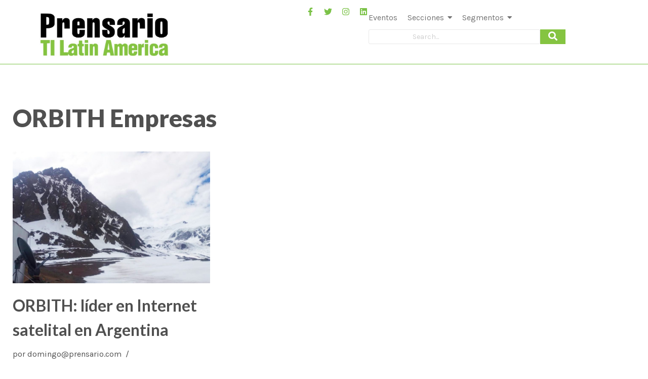

--- FILE ---
content_type: text/html; charset=UTF-8
request_url: https://prensariotila.com/tag/orbith-empresas/
body_size: 22739
content:
<!DOCTYPE html>
<html lang="es">
    <head>
        <meta charset="UTF-8">
        <meta name="viewport" content="width=device-width, initial-scale=1.0, viewport-fit=cover" />
                <title>ORBITH Empresas &#8211; Prensario TILA</title>
<meta name='robots' content='max-image-preview:large' />
<link rel='dns-prefetch' href='//www.googletagmanager.com' />
<link rel='dns-prefetch' href='//fonts.googleapis.com' />
<link rel="alternate" type="application/rss+xml" title="Prensario TILA &raquo; Feed" href="https://prensariotila.com/feed/" />
<link rel="alternate" type="application/rss+xml" title="Prensario TILA &raquo; Feed de los comentarios" href="https://prensariotila.com/comments/feed/" />
<link rel="alternate" type="application/rss+xml" title="Prensario TILA &raquo; Etiqueta ORBITH Empresas del feed" href="https://prensariotila.com/tag/orbith-empresas/feed/" />
<style id='wp-img-auto-sizes-contain-inline-css'>
img:is([sizes=auto i],[sizes^="auto," i]){contain-intrinsic-size:3000px 1500px}
/*# sourceURL=wp-img-auto-sizes-contain-inline-css */
</style>
<link rel='stylesheet' id='acy_front_messages_css-css' href='https://prensariotila.com/wp-content/plugins/acymailing/media/css/front/messages.min.css?v=1767636561&#038;ver=6.9' media='all' />
<style id='wp-emoji-styles-inline-css'>

	img.wp-smiley, img.emoji {
		display: inline !important;
		border: none !important;
		box-shadow: none !important;
		height: 1em !important;
		width: 1em !important;
		margin: 0 0.07em !important;
		vertical-align: -0.1em !important;
		background: none !important;
		padding: 0 !important;
	}
/*# sourceURL=wp-emoji-styles-inline-css */
</style>
<link rel='stylesheet' id='wp-block-library-css' href='https://prensariotila.com/wp-includes/css/dist/block-library/style.min.css?ver=6.9' media='all' />
<style id='classic-theme-styles-inline-css'>
/*! This file is auto-generated */
.wp-block-button__link{color:#fff;background-color:#32373c;border-radius:9999px;box-shadow:none;text-decoration:none;padding:calc(.667em + 2px) calc(1.333em + 2px);font-size:1.125em}.wp-block-file__button{background:#32373c;color:#fff;text-decoration:none}
/*# sourceURL=/wp-includes/css/classic-themes.min.css */
</style>
<style id='global-styles-inline-css'>
:root{--wp--preset--aspect-ratio--square: 1;--wp--preset--aspect-ratio--4-3: 4/3;--wp--preset--aspect-ratio--3-4: 3/4;--wp--preset--aspect-ratio--3-2: 3/2;--wp--preset--aspect-ratio--2-3: 2/3;--wp--preset--aspect-ratio--16-9: 16/9;--wp--preset--aspect-ratio--9-16: 9/16;--wp--preset--color--black: #000000;--wp--preset--color--cyan-bluish-gray: #abb8c3;--wp--preset--color--white: #ffffff;--wp--preset--color--pale-pink: #f78da7;--wp--preset--color--vivid-red: #cf2e2e;--wp--preset--color--luminous-vivid-orange: #ff6900;--wp--preset--color--luminous-vivid-amber: #fcb900;--wp--preset--color--light-green-cyan: #7bdcb5;--wp--preset--color--vivid-green-cyan: #00d084;--wp--preset--color--pale-cyan-blue: #8ed1fc;--wp--preset--color--vivid-cyan-blue: #0693e3;--wp--preset--color--vivid-purple: #9b51e0;--wp--preset--color--neve-link-color: var(--nv-primary-accent);--wp--preset--color--neve-link-hover-color: var(--nv-secondary-accent);--wp--preset--color--nv-site-bg: var(--nv-site-bg);--wp--preset--color--nv-light-bg: var(--nv-light-bg);--wp--preset--color--nv-dark-bg: var(--nv-dark-bg);--wp--preset--color--neve-text-color: var(--nv-text-color);--wp--preset--color--nv-text-dark-bg: var(--nv-text-dark-bg);--wp--preset--color--nv-c-1: var(--nv-c-1);--wp--preset--color--nv-c-2: var(--nv-c-2);--wp--preset--gradient--vivid-cyan-blue-to-vivid-purple: linear-gradient(135deg,rgb(6,147,227) 0%,rgb(155,81,224) 100%);--wp--preset--gradient--light-green-cyan-to-vivid-green-cyan: linear-gradient(135deg,rgb(122,220,180) 0%,rgb(0,208,130) 100%);--wp--preset--gradient--luminous-vivid-amber-to-luminous-vivid-orange: linear-gradient(135deg,rgb(252,185,0) 0%,rgb(255,105,0) 100%);--wp--preset--gradient--luminous-vivid-orange-to-vivid-red: linear-gradient(135deg,rgb(255,105,0) 0%,rgb(207,46,46) 100%);--wp--preset--gradient--very-light-gray-to-cyan-bluish-gray: linear-gradient(135deg,rgb(238,238,238) 0%,rgb(169,184,195) 100%);--wp--preset--gradient--cool-to-warm-spectrum: linear-gradient(135deg,rgb(74,234,220) 0%,rgb(151,120,209) 20%,rgb(207,42,186) 40%,rgb(238,44,130) 60%,rgb(251,105,98) 80%,rgb(254,248,76) 100%);--wp--preset--gradient--blush-light-purple: linear-gradient(135deg,rgb(255,206,236) 0%,rgb(152,150,240) 100%);--wp--preset--gradient--blush-bordeaux: linear-gradient(135deg,rgb(254,205,165) 0%,rgb(254,45,45) 50%,rgb(107,0,62) 100%);--wp--preset--gradient--luminous-dusk: linear-gradient(135deg,rgb(255,203,112) 0%,rgb(199,81,192) 50%,rgb(65,88,208) 100%);--wp--preset--gradient--pale-ocean: linear-gradient(135deg,rgb(255,245,203) 0%,rgb(182,227,212) 50%,rgb(51,167,181) 100%);--wp--preset--gradient--electric-grass: linear-gradient(135deg,rgb(202,248,128) 0%,rgb(113,206,126) 100%);--wp--preset--gradient--midnight: linear-gradient(135deg,rgb(2,3,129) 0%,rgb(40,116,252) 100%);--wp--preset--font-size--small: 13px;--wp--preset--font-size--medium: 20px;--wp--preset--font-size--large: 36px;--wp--preset--font-size--x-large: 42px;--wp--preset--spacing--20: 0.44rem;--wp--preset--spacing--30: 0.67rem;--wp--preset--spacing--40: 1rem;--wp--preset--spacing--50: 1.5rem;--wp--preset--spacing--60: 2.25rem;--wp--preset--spacing--70: 3.38rem;--wp--preset--spacing--80: 5.06rem;--wp--preset--shadow--natural: 6px 6px 9px rgba(0, 0, 0, 0.2);--wp--preset--shadow--deep: 12px 12px 50px rgba(0, 0, 0, 0.4);--wp--preset--shadow--sharp: 6px 6px 0px rgba(0, 0, 0, 0.2);--wp--preset--shadow--outlined: 6px 6px 0px -3px rgb(255, 255, 255), 6px 6px rgb(0, 0, 0);--wp--preset--shadow--crisp: 6px 6px 0px rgb(0, 0, 0);}:where(.is-layout-flex){gap: 0.5em;}:where(.is-layout-grid){gap: 0.5em;}body .is-layout-flex{display: flex;}.is-layout-flex{flex-wrap: wrap;align-items: center;}.is-layout-flex > :is(*, div){margin: 0;}body .is-layout-grid{display: grid;}.is-layout-grid > :is(*, div){margin: 0;}:where(.wp-block-columns.is-layout-flex){gap: 2em;}:where(.wp-block-columns.is-layout-grid){gap: 2em;}:where(.wp-block-post-template.is-layout-flex){gap: 1.25em;}:where(.wp-block-post-template.is-layout-grid){gap: 1.25em;}.has-black-color{color: var(--wp--preset--color--black) !important;}.has-cyan-bluish-gray-color{color: var(--wp--preset--color--cyan-bluish-gray) !important;}.has-white-color{color: var(--wp--preset--color--white) !important;}.has-pale-pink-color{color: var(--wp--preset--color--pale-pink) !important;}.has-vivid-red-color{color: var(--wp--preset--color--vivid-red) !important;}.has-luminous-vivid-orange-color{color: var(--wp--preset--color--luminous-vivid-orange) !important;}.has-luminous-vivid-amber-color{color: var(--wp--preset--color--luminous-vivid-amber) !important;}.has-light-green-cyan-color{color: var(--wp--preset--color--light-green-cyan) !important;}.has-vivid-green-cyan-color{color: var(--wp--preset--color--vivid-green-cyan) !important;}.has-pale-cyan-blue-color{color: var(--wp--preset--color--pale-cyan-blue) !important;}.has-vivid-cyan-blue-color{color: var(--wp--preset--color--vivid-cyan-blue) !important;}.has-vivid-purple-color{color: var(--wp--preset--color--vivid-purple) !important;}.has-neve-link-color-color{color: var(--wp--preset--color--neve-link-color) !important;}.has-neve-link-hover-color-color{color: var(--wp--preset--color--neve-link-hover-color) !important;}.has-nv-site-bg-color{color: var(--wp--preset--color--nv-site-bg) !important;}.has-nv-light-bg-color{color: var(--wp--preset--color--nv-light-bg) !important;}.has-nv-dark-bg-color{color: var(--wp--preset--color--nv-dark-bg) !important;}.has-neve-text-color-color{color: var(--wp--preset--color--neve-text-color) !important;}.has-nv-text-dark-bg-color{color: var(--wp--preset--color--nv-text-dark-bg) !important;}.has-nv-c-1-color{color: var(--wp--preset--color--nv-c-1) !important;}.has-nv-c-2-color{color: var(--wp--preset--color--nv-c-2) !important;}.has-black-background-color{background-color: var(--wp--preset--color--black) !important;}.has-cyan-bluish-gray-background-color{background-color: var(--wp--preset--color--cyan-bluish-gray) !important;}.has-white-background-color{background-color: var(--wp--preset--color--white) !important;}.has-pale-pink-background-color{background-color: var(--wp--preset--color--pale-pink) !important;}.has-vivid-red-background-color{background-color: var(--wp--preset--color--vivid-red) !important;}.has-luminous-vivid-orange-background-color{background-color: var(--wp--preset--color--luminous-vivid-orange) !important;}.has-luminous-vivid-amber-background-color{background-color: var(--wp--preset--color--luminous-vivid-amber) !important;}.has-light-green-cyan-background-color{background-color: var(--wp--preset--color--light-green-cyan) !important;}.has-vivid-green-cyan-background-color{background-color: var(--wp--preset--color--vivid-green-cyan) !important;}.has-pale-cyan-blue-background-color{background-color: var(--wp--preset--color--pale-cyan-blue) !important;}.has-vivid-cyan-blue-background-color{background-color: var(--wp--preset--color--vivid-cyan-blue) !important;}.has-vivid-purple-background-color{background-color: var(--wp--preset--color--vivid-purple) !important;}.has-neve-link-color-background-color{background-color: var(--wp--preset--color--neve-link-color) !important;}.has-neve-link-hover-color-background-color{background-color: var(--wp--preset--color--neve-link-hover-color) !important;}.has-nv-site-bg-background-color{background-color: var(--wp--preset--color--nv-site-bg) !important;}.has-nv-light-bg-background-color{background-color: var(--wp--preset--color--nv-light-bg) !important;}.has-nv-dark-bg-background-color{background-color: var(--wp--preset--color--nv-dark-bg) !important;}.has-neve-text-color-background-color{background-color: var(--wp--preset--color--neve-text-color) !important;}.has-nv-text-dark-bg-background-color{background-color: var(--wp--preset--color--nv-text-dark-bg) !important;}.has-nv-c-1-background-color{background-color: var(--wp--preset--color--nv-c-1) !important;}.has-nv-c-2-background-color{background-color: var(--wp--preset--color--nv-c-2) !important;}.has-black-border-color{border-color: var(--wp--preset--color--black) !important;}.has-cyan-bluish-gray-border-color{border-color: var(--wp--preset--color--cyan-bluish-gray) !important;}.has-white-border-color{border-color: var(--wp--preset--color--white) !important;}.has-pale-pink-border-color{border-color: var(--wp--preset--color--pale-pink) !important;}.has-vivid-red-border-color{border-color: var(--wp--preset--color--vivid-red) !important;}.has-luminous-vivid-orange-border-color{border-color: var(--wp--preset--color--luminous-vivid-orange) !important;}.has-luminous-vivid-amber-border-color{border-color: var(--wp--preset--color--luminous-vivid-amber) !important;}.has-light-green-cyan-border-color{border-color: var(--wp--preset--color--light-green-cyan) !important;}.has-vivid-green-cyan-border-color{border-color: var(--wp--preset--color--vivid-green-cyan) !important;}.has-pale-cyan-blue-border-color{border-color: var(--wp--preset--color--pale-cyan-blue) !important;}.has-vivid-cyan-blue-border-color{border-color: var(--wp--preset--color--vivid-cyan-blue) !important;}.has-vivid-purple-border-color{border-color: var(--wp--preset--color--vivid-purple) !important;}.has-neve-link-color-border-color{border-color: var(--wp--preset--color--neve-link-color) !important;}.has-neve-link-hover-color-border-color{border-color: var(--wp--preset--color--neve-link-hover-color) !important;}.has-nv-site-bg-border-color{border-color: var(--wp--preset--color--nv-site-bg) !important;}.has-nv-light-bg-border-color{border-color: var(--wp--preset--color--nv-light-bg) !important;}.has-nv-dark-bg-border-color{border-color: var(--wp--preset--color--nv-dark-bg) !important;}.has-neve-text-color-border-color{border-color: var(--wp--preset--color--neve-text-color) !important;}.has-nv-text-dark-bg-border-color{border-color: var(--wp--preset--color--nv-text-dark-bg) !important;}.has-nv-c-1-border-color{border-color: var(--wp--preset--color--nv-c-1) !important;}.has-nv-c-2-border-color{border-color: var(--wp--preset--color--nv-c-2) !important;}.has-vivid-cyan-blue-to-vivid-purple-gradient-background{background: var(--wp--preset--gradient--vivid-cyan-blue-to-vivid-purple) !important;}.has-light-green-cyan-to-vivid-green-cyan-gradient-background{background: var(--wp--preset--gradient--light-green-cyan-to-vivid-green-cyan) !important;}.has-luminous-vivid-amber-to-luminous-vivid-orange-gradient-background{background: var(--wp--preset--gradient--luminous-vivid-amber-to-luminous-vivid-orange) !important;}.has-luminous-vivid-orange-to-vivid-red-gradient-background{background: var(--wp--preset--gradient--luminous-vivid-orange-to-vivid-red) !important;}.has-very-light-gray-to-cyan-bluish-gray-gradient-background{background: var(--wp--preset--gradient--very-light-gray-to-cyan-bluish-gray) !important;}.has-cool-to-warm-spectrum-gradient-background{background: var(--wp--preset--gradient--cool-to-warm-spectrum) !important;}.has-blush-light-purple-gradient-background{background: var(--wp--preset--gradient--blush-light-purple) !important;}.has-blush-bordeaux-gradient-background{background: var(--wp--preset--gradient--blush-bordeaux) !important;}.has-luminous-dusk-gradient-background{background: var(--wp--preset--gradient--luminous-dusk) !important;}.has-pale-ocean-gradient-background{background: var(--wp--preset--gradient--pale-ocean) !important;}.has-electric-grass-gradient-background{background: var(--wp--preset--gradient--electric-grass) !important;}.has-midnight-gradient-background{background: var(--wp--preset--gradient--midnight) !important;}.has-small-font-size{font-size: var(--wp--preset--font-size--small) !important;}.has-medium-font-size{font-size: var(--wp--preset--font-size--medium) !important;}.has-large-font-size{font-size: var(--wp--preset--font-size--large) !important;}.has-x-large-font-size{font-size: var(--wp--preset--font-size--x-large) !important;}
:where(.wp-block-post-template.is-layout-flex){gap: 1.25em;}:where(.wp-block-post-template.is-layout-grid){gap: 1.25em;}
:where(.wp-block-term-template.is-layout-flex){gap: 1.25em;}:where(.wp-block-term-template.is-layout-grid){gap: 1.25em;}
:where(.wp-block-columns.is-layout-flex){gap: 2em;}:where(.wp-block-columns.is-layout-grid){gap: 2em;}
:root :where(.wp-block-pullquote){font-size: 1.5em;line-height: 1.6;}
/*# sourceURL=global-styles-inline-css */
</style>
<link rel='stylesheet' id='elementor-frontend-css' href='https://prensariotila.com/wp-content/plugins/elementor/assets/css/frontend.min.css?ver=3.34.1' media='all' />
<link rel='stylesheet' id='widget-image-css' href='https://prensariotila.com/wp-content/plugins/elementor/assets/css/widget-image.min.css?ver=3.34.1' media='all' />
<link rel='stylesheet' id='widget-social-icons-css' href='https://prensariotila.com/wp-content/plugins/elementor/assets/css/widget-social-icons.min.css?ver=3.34.1' media='all' />
<link rel='stylesheet' id='e-apple-webkit-css' href='https://prensariotila.com/wp-content/plugins/elementor/assets/css/conditionals/apple-webkit.min.css?ver=3.34.1' media='all' />
<link rel='stylesheet' id='widget-icon-list-css' href='https://prensariotila.com/wp-content/plugins/elementor/assets/css/widget-icon-list.min.css?ver=3.34.1' media='all' />
<link rel='stylesheet' id='elementor-post-164383-css' href='https://prensariotila.com/wp-content/uploads/elementor/css/post-164383.css?ver=1768252219' media='all' />
<link rel='stylesheet' id='neve-style-css' href='https://prensariotila.com/wp-content/themes/neve/style-main-new.min.css?ver=4.2.2' media='all' />
<style id='neve-style-inline-css'>
.is-menu-sidebar .header-menu-sidebar { visibility: visible; }.is-menu-sidebar.menu_sidebar_slide_left .header-menu-sidebar { transform: translate3d(0, 0, 0); left: 0; }.is-menu-sidebar.menu_sidebar_slide_right .header-menu-sidebar { transform: translate3d(0, 0, 0); right: 0; }.is-menu-sidebar.menu_sidebar_pull_right .header-menu-sidebar, .is-menu-sidebar.menu_sidebar_pull_left .header-menu-sidebar { transform: translateX(0); }.is-menu-sidebar.menu_sidebar_dropdown .header-menu-sidebar { height: auto; }.is-menu-sidebar.menu_sidebar_dropdown .header-menu-sidebar-inner { max-height: 400px; padding: 20px 0; }.is-menu-sidebar.menu_sidebar_full_canvas .header-menu-sidebar { opacity: 1; }.header-menu-sidebar .menu-item-nav-search:not(.floating) { pointer-events: none; }.header-menu-sidebar .menu-item-nav-search .is-menu-sidebar { pointer-events: unset; }@media screen and (max-width: 960px) { .builder-item.cr .item--inner { --textalign: center; --justify: center; } }
.page .neve-main, .single:not(.single-product) .neve-main{ margin:var(--c-vspace) }
.nv-meta-list li.meta:not(:last-child):after { content:"/" }.nv-meta-list .no-mobile{
			display:none;
		}.nv-meta-list li.last::after{
			content: ""!important;
		}@media (min-width: 769px) {
			.nv-meta-list .no-mobile {
				display: inline-block;
			}
			.nv-meta-list li.last:not(:last-child)::after {
		 		content: "/" !important;
			}
		}
 :root{ --container: 748px;--postwidth:100%; --primarybtnbg: var(--nv-primary-accent); --primarybtnhoverbg: var(--nv-primary-accent); --primarybtncolor: #fff; --secondarybtncolor: var(--nv-primary-accent); --primarybtnhovercolor: #fff; --secondarybtnhovercolor: var(--nv-primary-accent);--primarybtnborderradius:3px;--secondarybtnborderradius:3px;--secondarybtnborderwidth:3px;--btnpadding:13px 15px;--primarybtnpadding:13px 15px;--secondarybtnpadding:calc(13px - 3px) calc(15px - 3px); --bodyfontfamily: Karla; --bodyfontsize: 15px; --bodylineheight: 1.6em; --bodyletterspacing: 0px; --bodyfontweight: 400; --bodytexttransform: none; --headingsfontfamily: Lato; --h1fontsize: 30px; --h1fontweight: 900; --h1lineheight: 1.6em; --h1letterspacing: 0px; --h1texttransform: none; --h2fontsize: 25px; --h2fontweight: 900; --h2lineheight: 1.6em; --h2letterspacing: 0px; --h2texttransform: none; --h3fontsize: 24px; --h3fontweight: 700; --h3lineheight: 1.4em; --h3letterspacing: 0px; --h3texttransform: none; --h4fontsize: 16px; --h4fontweight: 900; --h4lineheight: 1.6em; --h4letterspacing: 0px; --h4texttransform: none; --h5fontsize: 16px; --h5fontweight: 700; --h5lineheight: 1.6em; --h5letterspacing: 0px; --h5texttransform: none; --h6fontsize: 14px; --h6fontweight: 700; --h6lineheight: 1.6em; --h6letterspacing: 0px; --h6texttransform: none;--formfieldborderwidth:2px;--formfieldborderradius:3px; --formfieldbgcolor: var(--nv-site-bg); --formfieldbordercolor: #dddddd; --formfieldcolor: var(--nv-text-color);--formfieldpadding:10px 12px; } .nv-index-posts{ --borderradius:0px; } .single-post-container .alignfull > [class*="__inner-container"], .single-post-container .alignwide > [class*="__inner-container"]{ max-width:718px } .nv-meta-list{ --avatarsize: 20px; } .single .nv-meta-list{ --avatarsize: 20px; } .nv-is-boxed.nv-comments-wrap{ --padding:20px; } .nv-is-boxed.comment-respond{ --padding:20px; } .single:not(.single-product), .page{ --c-vspace:0 0 0 0;; } .scroll-to-top{ --color: var(--nv-text-dark-bg);--padding:8px 10px; --borderradius: 3px; --bgcolor: var(--nv-primary-accent); --hovercolor: var(--nv-text-dark-bg); --hoverbgcolor: var(--nv-primary-accent);--size:16px; } .global-styled{ --bgcolor: var(--nv-site-bg); } .header-top{ --rowbcolor: var(--nv-light-bg); --color: var(--nv-text-color); --bgcolor: #f0f0f0; } .header-main{ --rowbcolor: var(--nv-light-bg); --color: var(--nv-text-color); --bgcolor: #ffffff; } .header-bottom{ --rowbcolor: var(--nv-light-bg); --color: var(--nv-text-color); --bgcolor: #ffffff; } .header-menu-sidebar-bg{ --justify: flex-start; --textalign: left;--flexg: 1;--wrapdropdownwidth: auto; --color: var(--nv-text-color); --bgcolor: #ffffff; } .header-menu-sidebar{ width: 360px; } .builder-item--logo{ --maxwidth: 120px; --fs: 24px;--padding:10px 0;--margin:0; --textalign: left;--justify: flex-start; } .builder-item--nav-icon,.header-menu-sidebar .close-sidebar-panel .navbar-toggle{ --borderradius:0; } .builder-item--nav-icon{ --label-margin:0 5px 0 0;;--padding:10px 15px;--margin:0; } .builder-item--primary-menu{ --color: #010101; --hovercolor: #010101; --hovertextcolor: var(--nv-text-color); --activecolor: #010101; --spacing: 20px; --height: 25px;--padding:0;--margin:0; --fontsize: 1em; --lineheight: 1.6; --letterspacing: 0px; --fontweight: 500; --texttransform: none; --iconsize: 1em; } .hfg-is-group.has-primary-menu .inherit-ff{ --inheritedfw: 500; } .footer-top-inner .row{ grid-template-columns:1fr 3fr 1fr; --valign: flex-start; } .footer-top{ --rowbcolor: var(--nv-light-bg); --color: var(--nv-text-color); --bgcolor: #ffffff; } .footer-main-inner .row{ grid-template-columns:1fr 3fr 1fr; --valign: flex-start; } .footer-main{ --rowbcolor: var(--nv-light-bg); --color: var(--nv-text-color); --bgcolor: var(--nv-site-bg); } .footer-bottom-inner .row{ grid-template-columns:1fr 3fr 1fr; --valign: flex-start; } .footer-bottom{ --rowbcolor: var(--nv-light-bg); --color: var(--nv-text-dark-bg); --bgcolor: #24292e; } @media(min-width: 576px){ :root{ --container: 992px;--postwidth:50%;--btnpadding:13px 15px;--primarybtnpadding:13px 15px;--secondarybtnpadding:calc(13px - 3px) calc(15px - 3px); --bodyfontsize: 16px; --bodylineheight: 1.6em; --bodyletterspacing: 0px; --h1fontsize: 40px; --h1lineheight: 1.6em; --h1letterspacing: 0px; --h2fontsize: 30px; --h2lineheight: 1.6em; --h2letterspacing: 0px; --h3fontsize: 26px; --h3lineheight: 1.4em; --h3letterspacing: 0px; --h4fontsize: 16px; --h4lineheight: 1.6em; --h4letterspacing: 0px; --h5fontsize: 18px; --h5lineheight: 1.6em; --h5letterspacing: 0px; --h6fontsize: 14px; --h6lineheight: 1.6em; --h6letterspacing: 0px; } .single-post-container .alignfull > [class*="__inner-container"], .single-post-container .alignwide > [class*="__inner-container"]{ max-width:962px } .nv-meta-list{ --avatarsize: 20px; } .single .nv-meta-list{ --avatarsize: 20px; } .nv-is-boxed.nv-comments-wrap{ --padding:30px; } .nv-is-boxed.comment-respond{ --padding:30px; } .single:not(.single-product), .page{ --c-vspace:0 0 0 0;; } .scroll-to-top{ --padding:8px 10px;--size:16px; } .header-menu-sidebar-bg{ --justify: flex-start; --textalign: left;--flexg: 1;--wrapdropdownwidth: auto; } .header-menu-sidebar{ width: 360px; } .builder-item--logo{ --maxwidth: 120px; --fs: 24px;--padding:10px 0;--margin:0; --textalign: left;--justify: flex-start; } .builder-item--nav-icon{ --label-margin:0 5px 0 0;;--padding:10px 15px;--margin:0; } .builder-item--primary-menu{ --spacing: 20px; --height: 25px;--padding:0;--margin:0; --fontsize: 1em; --lineheight: 1.6; --letterspacing: 0px; --iconsize: 1em; } }@media(min-width: 960px){ :root{ --container: 1260px;--postwidth:33.333333333333%;--btnpadding:13px 15px;--primarybtnpadding:13px 15px;--secondarybtnpadding:calc(13px - 3px) calc(15px - 3px); --bodyfontsize: 18px; --bodylineheight: 27px; --bodyletterspacing: 0px; --h1fontsize: 48px; --h1lineheight: 72px; --h1letterspacing: 0px; --h2fontsize: 40px; --h2lineheight: 48px; --h2letterspacing: 0px; --h3fontsize: 32px; --h3lineheight: 1.5em; --h3letterspacing: 0px; --h4fontsize: 24px; --h4lineheight: 1.5em; --h4letterspacing: 0px; --h5fontsize: 20px; --h5lineheight: 1.5em; --h5letterspacing: 0px; --h6fontsize: 16px; --h6lineheight: 1.5em; --h6letterspacing: 0px; } body:not(.single):not(.archive):not(.blog):not(.search):not(.error404) .neve-main > .container .col, body.post-type-archive-course .neve-main > .container .col, body.post-type-archive-llms_membership .neve-main > .container .col{ max-width: 90%; } body:not(.single):not(.archive):not(.blog):not(.search):not(.error404) .nv-sidebar-wrap, body.post-type-archive-course .nv-sidebar-wrap, body.post-type-archive-llms_membership .nv-sidebar-wrap{ max-width: 10%; } .neve-main > .archive-container .nv-index-posts.col{ max-width: 100%; } .neve-main > .archive-container .nv-sidebar-wrap{ max-width: 0%; } .neve-main > .single-post-container .nv-single-post-wrap.col{ max-width: 70%; } .single-post-container .alignfull > [class*="__inner-container"], .single-post-container .alignwide > [class*="__inner-container"]{ max-width:852px } .container-fluid.single-post-container .alignfull > [class*="__inner-container"], .container-fluid.single-post-container .alignwide > [class*="__inner-container"]{ max-width:calc(70% + 15px) } .neve-main > .single-post-container .nv-sidebar-wrap{ max-width: 30%; } .nv-meta-list{ --avatarsize: 20px; } .single .nv-meta-list{ --avatarsize: 20px; } .nv-is-boxed.nv-comments-wrap{ --padding:40px; } .nv-is-boxed.comment-respond{ --padding:40px; } .single:not(.single-product), .page{ --c-vspace:10px 0 10px 0;; } .scroll-to-top{ --padding:8px 10px;--size:16px; } .header-menu-sidebar-bg{ --justify: flex-start; --textalign: left;--flexg: 1;--wrapdropdownwidth: auto; } .header-menu-sidebar{ width: 360px; } .builder-item--logo{ --maxwidth: 120px; --fs: 24px;--padding:10px 0;--margin:0; --textalign: left;--justify: flex-start; } .builder-item--nav-icon{ --label-margin:0 5px 0 0;;--padding:10px 15px;--margin:0; } .builder-item--primary-menu{ --spacing: 20px; --height: 25px;--padding:0;--margin:0; --fontsize: 1em; --lineheight: 1.6; --letterspacing: 0px; --iconsize: 1em; } }.nv-content-wrap .elementor a:not(.button):not(.wp-block-file__button){ text-decoration: none; }.scroll-to-top {right: 20px; border: none; position: fixed; bottom: 30px; display: none; opacity: 0; visibility: hidden; transition: opacity 0.3s ease-in-out, visibility 0.3s ease-in-out; align-items: center; justify-content: center; z-index: 999; } @supports (-webkit-overflow-scrolling: touch) { .scroll-to-top { bottom: 74px; } } .scroll-to-top.image { background-position: center; } .scroll-to-top .scroll-to-top-image { width: 100%; height: 100%; } .scroll-to-top .scroll-to-top-label { margin: 0; padding: 5px; } .scroll-to-top:hover { text-decoration: none; } .scroll-to-top.scroll-to-top-left {left: 20px; right: unset;} .scroll-to-top.scroll-show-mobile { display: flex; } @media (min-width: 960px) { .scroll-to-top { display: flex; } }.scroll-to-top { color: var(--color); padding: var(--padding); border-radius: var(--borderradius); background: var(--bgcolor); } .scroll-to-top:hover, .scroll-to-top:focus { color: var(--hovercolor); background: var(--hoverbgcolor); } .scroll-to-top-icon, .scroll-to-top.image .scroll-to-top-image { width: var(--size); height: var(--size); } .scroll-to-top-image { background-image: var(--bgimage); background-size: cover; }:root{--nv-primary-accent:#85c441;--nv-secondary-accent:#669731;--nv-site-bg:#ffffff;--nv-light-bg:#f4f5f7;--nv-dark-bg:#121212;--nv-text-color:#505050;--nv-text-dark-bg:#ffffff;--nv-c-1:#9463ae;--nv-c-2:#be574b;--nv-fallback-ff:Arial, Helvetica, sans-serif;}
:root{--e-global-color-nvprimaryaccent:#85c441;--e-global-color-nvsecondaryaccent:#669731;--e-global-color-nvsitebg:#ffffff;--e-global-color-nvlightbg:#f4f5f7;--e-global-color-nvdarkbg:#121212;--e-global-color-nvtextcolor:#505050;--e-global-color-nvtextdarkbg:#ffffff;--e-global-color-nvc1:#9463ae;--e-global-color-nvc2:#be574b;}
/*# sourceURL=neve-style-inline-css */
</style>
<link rel='stylesheet' id='widget-spacer-css' href='https://prensariotila.com/wp-content/plugins/elementor/assets/css/widget-spacer.min.css?ver=3.34.1' media='all' />
<link rel='stylesheet' id='widget-image-box-css' href='https://prensariotila.com/wp-content/plugins/elementor/assets/css/widget-image-box.min.css?ver=3.34.1' media='all' />
<link rel='stylesheet' id='widget-heading-css' href='https://prensariotila.com/wp-content/plugins/elementor/assets/css/widget-heading.min.css?ver=3.34.1' media='all' />
<link rel='stylesheet' id='widget-form-css' href='https://prensariotila.com/wp-content/plugins/elementor-pro/assets/css/widget-form.min.css?ver=3.34.0' media='all' />
<link rel='stylesheet' id='elementor-post-164200-css' href='https://prensariotila.com/wp-content/uploads/elementor/css/post-164200.css?ver=1768252219' media='all' />
<link rel='stylesheet' id='font-awesome-5-all-css' href='https://prensariotila.com/wp-content/plugins/elementor/assets/lib/font-awesome/css/all.min.css?ver=3.34.1' media='all' />
<link rel='stylesheet' id='font-awesome-4-shim-css' href='https://prensariotila.com/wp-content/plugins/elementor/assets/lib/font-awesome/css/v4-shims.min.css?ver=3.34.1' media='all' />
<link rel='stylesheet' id='elementor-post-130369-css' href='https://prensariotila.com/wp-content/uploads/elementor/css/post-130369.css?ver=1768252219' media='all' />
<link rel='stylesheet' id='neve-google-font-karla-css' href='//fonts.googleapis.com/css?family=Karla%3A400%2C500&#038;display=swap&#038;ver=4.2.2' media='all' />
<link rel='stylesheet' id='neve-google-font-lato-css' href='//fonts.googleapis.com/css?family=Lato%3A400%2C900%2C700&#038;display=swap&#038;ver=4.2.2' media='all' />
<link rel='stylesheet' id='wpr-animations-css-css' href='https://prensariotila.com/wp-content/plugins/royal-elementor-addons/assets/css/lib/animations/wpr-animations.min.css?ver=1.7.1045' media='all' />
<link rel='stylesheet' id='wpr-link-animations-css-css' href='https://prensariotila.com/wp-content/plugins/royal-elementor-addons/assets/css/lib/animations/wpr-link-animations.min.css?ver=1.7.1045' media='all' />
<link rel='stylesheet' id='wpr-loading-animations-css-css' href='https://prensariotila.com/wp-content/plugins/royal-elementor-addons/assets/css/lib/animations/loading-animations.min.css?ver=1.7.1045' media='all' />
<link rel='stylesheet' id='wpr-button-animations-css-css' href='https://prensariotila.com/wp-content/plugins/royal-elementor-addons/assets/css/lib/animations/button-animations.min.css?ver=1.7.1045' media='all' />
<link rel='stylesheet' id='wpr-text-animations-css-css' href='https://prensariotila.com/wp-content/plugins/royal-elementor-addons/assets/css/lib/animations/text-animations.min.css?ver=1.7.1045' media='all' />
<link rel='stylesheet' id='wpr-lightgallery-css-css' href='https://prensariotila.com/wp-content/plugins/royal-elementor-addons/assets/css/lib/lightgallery/lightgallery.min.css?ver=1.7.1045' media='all' />
<link rel='stylesheet' id='wpr-addons-css-css' href='https://prensariotila.com/wp-content/plugins/royal-elementor-addons/assets/css/frontend.min.css?ver=1.7.1045' media='all' />
<link rel='stylesheet' id='elementor-gf-local-poppins-css' href='https://prensariotila.com/wp-content/uploads/elementor/google-fonts/css/poppins.css?ver=1748990732' media='all' />
<link rel='stylesheet' id='elementor-gf-local-sora-css' href='https://www.prensariotila.com/wp-content/uploads/elementor/google-fonts/css/sora.css?ver=1749131587' media='all' />
<link rel='stylesheet' id='elementor-gf-local-robotoslab-css' href='https://prensariotila.com/wp-content/uploads/elementor/google-fonts/css/robotoslab.css?ver=1747665997' media='all' />
<link rel='stylesheet' id='elementor-gf-local-roboto-css' href='https://prensariotila.com/wp-content/uploads/elementor/google-fonts/css/roboto.css?ver=1747665996' media='all' />
<script id="acy_front_messages_js-js-before">
var ACYM_AJAX_START = "https://prensariotila.com/wp-admin/admin-ajax.php";
            var ACYM_AJAX_PARAMS = "?action=acymailing_router&noheader=1&nocache=1768512459";
            var ACYM_AJAX = ACYM_AJAX_START + ACYM_AJAX_PARAMS;
//# sourceURL=acy_front_messages_js-js-before
</script>
<script src="https://prensariotila.com/wp-content/plugins/acymailing/media/js/front/messages.min.js?v=1767636561&amp;ver=6.9" id="acy_front_messages_js-js"></script>
<script data-cfasync="false" src="https://prensariotila.com/wp-includes/js/jquery/jquery.min.js?ver=3.7.1" id="jquery-core-js"></script>
<script data-cfasync="false" src="https://prensariotila.com/wp-includes/js/jquery/jquery-migrate.min.js?ver=3.4.1" id="jquery-migrate-js"></script>
<script src="https://prensariotila.com/wp-content/plugins/elementor/assets/lib/font-awesome/js/v4-shims.min.js?ver=3.34.1" id="font-awesome-4-shim-js"></script>

<!-- Fragmento de código de la etiqueta de Google (gtag.js) añadida por Site Kit -->
<!-- Fragmento de código de Google Analytics añadido por Site Kit -->
<script src="https://www.googletagmanager.com/gtag/js?id=G-YB6XSS341C" id="google_gtagjs-js" async></script>
<script id="google_gtagjs-js-after">
window.dataLayer = window.dataLayer || [];function gtag(){dataLayer.push(arguments);}
gtag("set","linker",{"domains":["prensariotila.com"]});
gtag("js", new Date());
gtag("set", "developer_id.dZTNiMT", true);
gtag("config", "G-YB6XSS341C");
 window._googlesitekit = window._googlesitekit || {}; window._googlesitekit.throttledEvents = []; window._googlesitekit.gtagEvent = (name, data) => { var key = JSON.stringify( { name, data } ); if ( !! window._googlesitekit.throttledEvents[ key ] ) { return; } window._googlesitekit.throttledEvents[ key ] = true; setTimeout( () => { delete window._googlesitekit.throttledEvents[ key ]; }, 5 ); gtag( "event", name, { ...data, event_source: "site-kit" } ); }; 
//# sourceURL=google_gtagjs-js-after
</script>
<link rel="https://api.w.org/" href="https://prensariotila.com/wp-json/" /><link rel="alternate" title="JSON" type="application/json" href="https://prensariotila.com/wp-json/wp/v2/tags/6974" /><link rel="EditURI" type="application/rsd+xml" title="RSD" href="https://prensariotila.com/xmlrpc.php?rsd" />

<meta name="generator" content="Site Kit by Google 1.168.0" /><meta name="generator" content="Elementor 3.34.1; features: e_font_icon_svg, additional_custom_breakpoints; settings: css_print_method-external, google_font-enabled, font_display-swap">
			<style>
				.e-con.e-parent:nth-of-type(n+4):not(.e-lazyloaded):not(.e-no-lazyload),
				.e-con.e-parent:nth-of-type(n+4):not(.e-lazyloaded):not(.e-no-lazyload) * {
					background-image: none !important;
				}
				@media screen and (max-height: 1024px) {
					.e-con.e-parent:nth-of-type(n+3):not(.e-lazyloaded):not(.e-no-lazyload),
					.e-con.e-parent:nth-of-type(n+3):not(.e-lazyloaded):not(.e-no-lazyload) * {
						background-image: none !important;
					}
				}
				@media screen and (max-height: 640px) {
					.e-con.e-parent:nth-of-type(n+2):not(.e-lazyloaded):not(.e-no-lazyload),
					.e-con.e-parent:nth-of-type(n+2):not(.e-lazyloaded):not(.e-no-lazyload) * {
						background-image: none !important;
					}
				}
			</style>
			<link rel="icon" href="https://prensariotila.com/wp-content/uploads/2025/05/favicon-tila-150x150.png" sizes="32x32" />
<link rel="icon" href="https://prensariotila.com/wp-content/uploads/2025/05/favicon-tila-300x300.png" sizes="192x192" />
<link rel="apple-touch-icon" href="https://prensariotila.com/wp-content/uploads/2025/05/favicon-tila-300x300.png" />
<meta name="msapplication-TileImage" content="https://prensariotila.com/wp-content/uploads/2025/05/favicon-tila-300x300.png" />
		<style id="wp-custom-css">
			.sticky-column{
position: sticky;
position: -webkit-sticky;
top: 3rem;
}
.sticky-parent
.elementor-widget-wrap {
display: block!important;
}
/* Contact form */
div.wpforms-container-full .wpforms-form input[type=text],
div.wpforms-container-full .wpforms-form input[type=email]{
	padding: 25px 15px;
	background-color: #f7f7f7;
	font-family: Arial;
	font-size: 14px;
	border-color:#e2e2e2;
	border-radius:0px;
	border-width:2px;
}
div.wpforms-container-full .wpforms-form textarea.wpforms-field-medium{
	padding: 15px;
	background-color:#f7f7f7;
	font-family: Arial;
	font-size: 14px;
	border-color:#e2e2e2;
	border-radius:0px;
	border-width:2px;
}
div.wpforms-container-full .wpforms-form .wpforms-field-label{
	font-family:"Roboto Mono";
	font-size:0.8em;
	font-weight:700;
	color:#010101;
	text-transform:uppercase;
	margin-bottom:20px;
}
div.wpforms-container-full .wpforms-form .wpforms-required-label{
	color:#010101;
}
/* Contact form - Button */
div.wpforms-container-full .wpforms-form button[type=submit] {
	background-color:#ffe179;
	font-family:"Roboto Mono";
	font-size:0.8em;
	color: #010101;
	text-transform: uppercase;
	padding: 20px 40px;
	font-weight:600;
	border: none;
	border-radius:3px;
}
div.wpforms-container-full .wpforms-form button[type=submit]:hover {
	background-color:#0366d6;
	border: none;
	color:#ffffff;
}
		</style>
		<style id="wpr_lightbox_styles">
				.lg-backdrop {
					background-color: rgba(0,0,0,0.6) !important;
				}
				.lg-toolbar,
				.lg-dropdown {
					background-color: rgba(0,0,0,0.8) !important;
				}
				.lg-dropdown:after {
					border-bottom-color: rgba(0,0,0,0.8) !important;
				}
				.lg-sub-html {
					background-color: rgba(0,0,0,0.8) !important;
				}
				.lg-thumb-outer,
				.lg-progress-bar {
					background-color: #444444 !important;
				}
				.lg-progress {
					background-color: #a90707 !important;
				}
				.lg-icon {
					color: #efefef !important;
					font-size: 20px !important;
				}
				.lg-icon.lg-toogle-thumb {
					font-size: 24px !important;
				}
				.lg-icon:hover,
				.lg-dropdown-text:hover {
					color: #ffffff !important;
				}
				.lg-sub-html,
				.lg-dropdown-text {
					color: #efefef !important;
					font-size: 14px !important;
				}
				#lg-counter {
					color: #efefef !important;
					font-size: 14px !important;
				}
				.lg-prev,
				.lg-next {
					font-size: 14px !important;
				}

				/* Defaults */
				.lg-icon {
				background-color: transparent !important;
				}

				#lg-counter {
				opacity: 0.9;
				}

				.lg-thumb-outer {
				padding: 0 10px;
				}

				.lg-thumb-item {
				border-radius: 0 !important;
				border: none !important;
				opacity: 0.5;
				}

				.lg-thumb-item.active {
					opacity: 1;
				}
	         </style>    </head>

<body class="archive tag tag-orbith-empresas tag-6974 wp-custom-logo wp-theme-neve  nv-blog-grid nv-sidebar-full-width menu_sidebar_slide_left elementor-default elementor-kit-164200">

<style>.elementor-164383 .elementor-element.elementor-element-1bdc0c3{--display:flex;top:0px;bottom:auto;--flex-direction:row;--container-widget-width:initial;--container-widget-height:100%;--container-widget-flex-grow:1;--container-widget-align-self:stretch;--flex-wrap-mobile:wrap;--gap:0px 0px;--row-gap:0px;--column-gap:0px;border-style:solid;--border-style:solid;border-width:0px 0px 1px 0px;--border-top-width:0px;--border-right-width:0px;--border-bottom-width:1px;--border-left-width:0px;border-color:#7BC247;--border-color:#7BC247;--border-radius:0px 0px 0px 0px;--margin-top:10px;--margin-bottom:10px;--margin-left:0px;--margin-right:0px;}.elementor-164383 .elementor-element.elementor-element-1bdc0c3 + .wpr-hidden-header{top:0px;}.elementor-164383 .elementor-element.elementor-element-1bdc0c3 + .wpr-hidden-header-flex{top:0px;}.elementor-164383 .elementor-element.elementor-element-764f617{--display:flex;--flex-direction:column;--container-widget-width:100%;--container-widget-height:initial;--container-widget-flex-grow:0;--container-widget-align-self:initial;--flex-wrap-mobile:wrap;}.elementor-164383 .elementor-element.elementor-element-764f617.e-con{--flex-grow:0;--flex-shrink:0;}.elementor-164383 .elementor-element.elementor-element-3582d59{width:var( --container-widget-width, 121.02% );max-width:121.02%;--container-widget-width:121.02%;--container-widget-flex-grow:0;}.elementor-164383 .elementor-element.elementor-element-3582d59.elementor-element{--flex-grow:0;--flex-shrink:0;}.elementor-164383 .elementor-element.elementor-element-c62e971{--display:flex;--flex-direction:column;--container-widget-width:100%;--container-widget-height:initial;--container-widget-flex-grow:0;--container-widget-align-self:initial;--flex-wrap-mobile:wrap;}.elementor-164383 .elementor-element.elementor-element-c62e971.e-con{--flex-grow:0;--flex-shrink:0;}.elementor-164383 .elementor-element.elementor-element-b81f967{--display:flex;--flex-direction:column;--container-widget-width:100%;--container-widget-height:initial;--container-widget-flex-grow:0;--container-widget-align-self:initial;--flex-wrap-mobile:wrap;--justify-content:flex-end;}.elementor-164383 .elementor-element.elementor-element-b81f967.e-con{--flex-grow:0;--flex-shrink:0;}.elementor-164383 .elementor-element.elementor-element-f2671ea{--grid-template-columns:repeat(0, auto);--icon-size:16px;--grid-column-gap:15px;--grid-row-gap:0px;}.elementor-164383 .elementor-element.elementor-element-f2671ea .elementor-widget-container{text-align:right;}.elementor-164383 .elementor-element.elementor-element-f2671ea > .elementor-widget-container{margin:0px 0px 20px 0px;}.elementor-164383 .elementor-element.elementor-element-f2671ea .elementor-social-icon{background-color:#02010100;--icon-padding:0em;}.elementor-164383 .elementor-element.elementor-element-f2671ea .elementor-social-icon i{color:#7BC247;}.elementor-164383 .elementor-element.elementor-element-f2671ea .elementor-social-icon svg{fill:#7BC247;}.elementor-164383 .elementor-element.elementor-element-d105491{--display:flex;--flex-direction:column;--container-widget-width:calc( ( 1 - var( --container-widget-flex-grow ) ) * 100% );--container-widget-height:initial;--container-widget-flex-grow:0;--container-widget-align-self:initial;--flex-wrap-mobile:wrap;--justify-content:flex-end;--align-items:flex-end;}.elementor-164383 .elementor-element.elementor-element-d105491.e-con{--flex-grow:0;--flex-shrink:0;}.elementor-164383 .elementor-element.elementor-element-339b990 .wpr-menu-item.wpr-pointer-item{transition-duration:0.2s;}.elementor-164383 .elementor-element.elementor-element-339b990 .wpr-menu-item.wpr-pointer-item .wpr-mega-menu-icon{transition-duration:0.2s;}.elementor-164383 .elementor-element.elementor-element-339b990 .wpr-menu-item.wpr-pointer-item:before{transition-duration:0.2s;}.elementor-164383 .elementor-element.elementor-element-339b990 .wpr-menu-item.wpr-pointer-item:after{transition-duration:0.2s;}.elementor-164383 .elementor-element.elementor-element-339b990 .wpr-mobile-toggle-wrap{text-align:center;}.elementor-164383 .elementor-element.elementor-element-339b990 .wpr-nav-menu .wpr-menu-item,
					 .elementor-164383 .elementor-element.elementor-element-339b990 .wpr-nav-menu > .menu-item-has-children > .wpr-sub-icon{color:#727272;}.elementor-164383 .elementor-element.elementor-element-339b990 .wpr-nav-menu .wpr-mega-menu-icon{color:#333333;font-size:16px;margin-right:5px;}.elementor-164383 .elementor-element.elementor-element-339b990 .wpr-nav-menu .wpr-menu-item:hover,
					.elementor-164383 .elementor-element.elementor-element-339b990 .wpr-nav-menu .wpr-menu-item:hover .wpr-mega-menu-icon,
					.elementor-164383 .elementor-element.elementor-element-339b990 .wpr-nav-menu .wpr-menu-item.wpr-active-menu-item .wpr-mega-menu-icon,
					 .elementor-164383 .elementor-element.elementor-element-339b990 .wpr-nav-menu > .menu-item-has-children:hover > .wpr-sub-icon,
					 .elementor-164383 .elementor-element.elementor-element-339b990 .wpr-nav-menu .wpr-menu-item.wpr-active-menu-item,
					 .elementor-164383 .elementor-element.elementor-element-339b990 .wpr-nav-menu > .menu-item-has-children.current_page_item > .wpr-sub-icon{color:#85C441;}.elementor-164383 .elementor-element.elementor-element-339b990.wpr-pointer-line-fx .wpr-menu-item:before,
					 .elementor-164383 .elementor-element.elementor-element-339b990.wpr-pointer-line-fx .wpr-menu-item:after{background-color:#85C441;}.elementor-164383 .elementor-element.elementor-element-339b990.wpr-pointer-border-fx .wpr-menu-item:before{border-color:#85C441;}.elementor-164383 .elementor-element.elementor-element-339b990.wpr-pointer-background-fx .wpr-menu-item:before{background-color:#85C441;}.elementor-164383 .elementor-element.elementor-element-339b990 .menu-item-has-children .wpr-sub-icon{font-size:15px;}.elementor-164383 .elementor-element.elementor-element-339b990.wpr-pointer-underline>.wpr-nav-menu-container >ul>li>.wpr-menu-item:after,
					 .elementor-164383 .elementor-element.elementor-element-339b990.wpr-pointer-overline>.wpr-nav-menu-container >ul>li>.wpr-menu-item:before,
					 .elementor-164383 .elementor-element.elementor-element-339b990.wpr-pointer-double-line>.wpr-nav-menu-container >ul>li>.wpr-menu-item:before,
					 .elementor-164383 .elementor-element.elementor-element-339b990.wpr-pointer-double-line>.wpr-nav-menu-container >ul>li>.wpr-menu-item:after{height:2px;}.elementor-164383 .elementor-element.elementor-element-339b990.wpr-pointer-border-fx>.wpr-nav-menu-container >ul>li>.wpr-menu-item:before{border-width:2px;}.elementor-164383 .elementor-element.elementor-element-339b990.wpr-pointer-underline>.elementor-widget-container>.wpr-nav-menu-container >ul>li>.wpr-menu-item:after,
					 .elementor-164383 .elementor-element.elementor-element-339b990.wpr-pointer-overline>.elementor-widget-container>.wpr-nav-menu-container >ul>li>.wpr-menu-item:before,
					 .elementor-164383 .elementor-element.elementor-element-339b990.wpr-pointer-double-line>.elementor-widget-container>.wpr-nav-menu-container >ul>li>.wpr-menu-item:before,
					 .elementor-164383 .elementor-element.elementor-element-339b990.wpr-pointer-double-line>.elementor-widget-container>.wpr-nav-menu-container >ul>li>.wpr-menu-item:after{height:2px;}.elementor-164383 .elementor-element.elementor-element-339b990.wpr-pointer-border-fx>.elementor-widget-container>.wpr-nav-menu-container >ul>li>.wpr-menu-item:before{border-width:2px;}.elementor-164383 .elementor-element.elementor-element-339b990:not(.wpr-pointer-border-fx) .wpr-menu-item.wpr-pointer-item:before{transform:translateY(-13px);}.elementor-164383 .elementor-element.elementor-element-339b990:not(.wpr-pointer-border-fx) .wpr-menu-item.wpr-pointer-item:after{transform:translateY(13px);}.elementor-164383 .elementor-element.elementor-element-339b990 .wpr-nav-menu .wpr-menu-item{padding-left:0px;padding-right:0px;padding-top:15px;padding-bottom:15px;}.elementor-164383 .elementor-element.elementor-element-339b990 .wpr-nav-menu > .menu-item{margin-left:10px;margin-right:10px;}.elementor-164383 .elementor-element.elementor-element-339b990 .wpr-nav-menu-vertical .wpr-nav-menu > li > .wpr-sub-menu{margin-left:10px;transform:translateX(15px);}.elementor-164383 .elementor-element.elementor-element-339b990 .wpr-nav-menu-vertical .wpr-nav-menu > li > .wpr-sub-mega-menu{margin-left:10px;transform:translateX(15px);}.elementor-164383 .elementor-element.elementor-element-339b990.wpr-main-menu-align-left .wpr-nav-menu-vertical .wpr-nav-menu > li > .wpr-sub-icon{right:10px;}.elementor-164383 .elementor-element.elementor-element-339b990.wpr-main-menu-align-right .wpr-nav-menu-vertical .wpr-nav-menu > li > .wpr-sub-icon{left:10px;}.elementor-164383 .elementor-element.elementor-element-339b990 .wpr-nav-menu-horizontal .wpr-nav-menu .wpr-sub-mega-menu{transform:translateY(15px);}.elementor-164383 .elementor-element.elementor-element-339b990.wpr-main-menu-align-center .wpr-nav-menu-horizontal .wpr-mega-menu-pos-default.wpr-mega-menu-width-custom .wpr-sub-mega-menu{transform:translate(-50%, 15px);}.elementor-164383 .elementor-element.elementor-element-339b990 .wpr-nav-menu-horizontal .wpr-nav-menu > li > .wpr-sub-menu{transform:translateY(15px);}.elementor-164383 .elementor-element.elementor-element-339b990 .wpr-menu-item{border-style:none;}.elementor-164383 .elementor-element.elementor-element-339b990 .wpr-nav-menu .wpr-mega-menu-badge{top:-5px;padding:0px 0px 0px 0px;border-radius:0px 0px 0px 0px;}.elementor-164383 .elementor-element.elementor-element-339b990 .wpr-nav-menu-horizontal .wpr-mega-menu-badge{right:15px;}.elementor-164383 .elementor-element.elementor-element-339b990 .wpr-nav-menu-vertical .wpr-mega-menu-badge{margin-left:15px;}.elementor-164383 .elementor-element.elementor-element-339b990 .wpr-sub-mega-menu{background-color:#ffffff;border-style:none;}.elementor-164383 .elementor-element.elementor-element-339b990 .wpr-sub-menu .wpr-sub-menu-item,
					 .elementor-164383 .elementor-element.elementor-element-339b990 .wpr-sub-menu > .menu-item-has-children .wpr-sub-icon{color:#333333;}.elementor-164383 .elementor-element.elementor-element-339b990 .wpr-sub-menu .wpr-sub-menu-item{background-color:#ffffff;padding-left:15px;padding-right:15px;padding-top:13px;padding-bottom:13px;}.elementor-164383 .elementor-element.elementor-element-339b990 .wpr-sub-menu .wpr-sub-menu-item:hover,
					 .elementor-164383 .elementor-element.elementor-element-339b990 .wpr-sub-menu > .menu-item-has-children .wpr-sub-menu-item:hover .wpr-sub-icon,
					 .elementor-164383 .elementor-element.elementor-element-339b990 .wpr-sub-menu .wpr-sub-menu-item.wpr-active-menu-item,
					 .elementor-164383 .elementor-element.elementor-element-339b990 .wpr-sub-menu .wpr-sub-menu-item.wpr-active-menu-item .wpr-sub-icon,
					 .elementor-164383 .elementor-element.elementor-element-339b990 .wpr-sub-menu > .menu-item-has-children.current_page_item .wpr-sub-icon{color:#ffffff;}.elementor-164383 .elementor-element.elementor-element-339b990 .wpr-sub-menu .wpr-sub-menu-item:hover,
					 .elementor-164383 .elementor-element.elementor-element-339b990 .wpr-sub-menu .wpr-sub-menu-item.wpr-active-menu-item{background-color:#85C441;}.elementor-164383 .elementor-element.elementor-element-339b990 .wpr-sub-menu{width:180px;border-style:solid;border-width:1px 1px 1px 1px;border-color:#E8E8E8;}.elementor-164383 .elementor-element.elementor-element-339b990 .wpr-sub-menu .wpr-sub-icon{right:15px;}.elementor-164383 .elementor-element.elementor-element-339b990.wpr-main-menu-align-right .wpr-nav-menu-vertical .wpr-sub-menu .wpr-sub-icon{left:15px;}.elementor-164383 .elementor-element.elementor-element-339b990 .wpr-mobile-toggle{border-color:#333333;width:50px;border-width:0px;}.elementor-164383 .elementor-element.elementor-element-339b990 .wpr-mobile-toggle-text{color:#333333;}.elementor-164383 .elementor-element.elementor-element-339b990 .wpr-mobile-toggle-line{background-color:#333333;height:4px;margin-bottom:6px;}.elementor-164383 .elementor-element.elementor-element-339b990 .wpr-mobile-toggle:hover{border-color:#605BE5;}.elementor-164383 .elementor-element.elementor-element-339b990 .wpr-mobile-toggle:hover .wpr-mobile-toggle-text{color:#605BE5;}.elementor-164383 .elementor-element.elementor-element-339b990 .wpr-mobile-toggle:hover .wpr-mobile-toggle-line{background-color:#605BE5;}.elementor-164383 .elementor-element.elementor-element-339b990 .wpr-mobile-menu-item,
					.elementor-164383 .elementor-element.elementor-element-339b990 .wpr-mobile-sub-menu-item,
					.elementor-164383 .elementor-element.elementor-element-339b990 .menu-item-has-children > .wpr-mobile-menu-item:after{color:#333333;}.elementor-164383 .elementor-element.elementor-element-339b990 .wpr-mobile-nav-menu > li,
					 .elementor-164383 .elementor-element.elementor-element-339b990 .wpr-mobile-sub-menu li{background-color:#ffffff;}.elementor-164383 .elementor-element.elementor-element-339b990 .wpr-mobile-nav-menu li a:hover,
					 .elementor-164383 .elementor-element.elementor-element-339b990 .wpr-mobile-nav-menu .menu-item-has-children > a:hover:after,
					 .elementor-164383 .elementor-element.elementor-element-339b990 .wpr-mobile-nav-menu li a.wpr-active-menu-item,
					 .elementor-164383 .elementor-element.elementor-element-339b990 .wpr-mobile-nav-menu .menu-item-has-children.current_page_item > a:hover:after{color:#ffffff;}.elementor-164383 .elementor-element.elementor-element-339b990 .wpr-mobile-menu-item:hover,
					.elementor-164383 .elementor-element.elementor-element-339b990 .wpr-mobile-sub-menu-item:hover,
					.elementor-164383 .elementor-element.elementor-element-339b990 .wpr-mobile-sub-menu-item.wpr-active-menu-item,
					.elementor-164383 .elementor-element.elementor-element-339b990 .wpr-mobile-menu-item.wpr-active-menu-item{background-color:#605BE5;}.elementor-164383 .elementor-element.elementor-element-339b990 .wpr-mobile-menu-item{padding-left:10px;padding-right:10px;}.elementor-164383 .elementor-element.elementor-element-339b990 .wpr-mobile-mega-menu > li > a > .wpr-mobile-sub-icon{padding:10px;}.elementor-164383 .elementor-element.elementor-element-339b990 .wpr-mobile-nav-menu .wpr-mobile-menu-item{padding-top:10px;padding-bottom:10px;}.elementor-164383 .elementor-element.elementor-element-339b990.wpr-mobile-divider-yes .wpr-mobile-menu-item{border-bottom-color:#e8e8e8;border-bottom-width:1px;}.elementor-164383 .elementor-element.elementor-element-339b990 .wpr-mobile-mega-menu .wpr-mobile-sub-icon{font-size:14px;}.elementor-164383 .elementor-element.elementor-element-339b990 .wpr-mobile-nav-menu .wpr-mobile-sub-menu-item{font-size:12px;padding-left:10px;padding-right:10px;padding-top:5px;padding-bottom:5px;}.elementor-164383 .elementor-element.elementor-element-339b990 .wpr-menu-offcanvas-back{padding-left:10px;padding-right:10px;}.elementor-164383 .elementor-element.elementor-element-339b990.wpr-mobile-menu-display-dropdown .wpr-mobile-nav-menu{margin-top:10px;}.elementor-164383 .elementor-element.elementor-element-b191313 > .elementor-widget-container{margin:0px 0px 16px 0px;}.elementor-164383 .elementor-element.elementor-element-b191313 .wpr-search-form-input{color:#3D3D3D;background-color:#ffffff;border-color:#E8E8E8;text-align:left;border-width:1px 1px 1px 1px;padding:0px 0px 0px 86px;}.elementor-164383 .elementor-element.elementor-element-b191313 .wpr-search-form-input::-webkit-input-placeholder{color:#9e9e9e;}.elementor-164383 .elementor-element.elementor-element-b191313 .wpr-search-form-input:-ms-input-placeholder{color:#9e9e9e;}.elementor-164383 .elementor-element.elementor-element-b191313 .wpr-search-form-input::-moz-placeholder{color:#9e9e9e;}.elementor-164383 .elementor-element.elementor-element-b191313 .wpr-search-form-input:-moz-placeholder{color:#9e9e9e;}.elementor-164383 .elementor-element.elementor-element-b191313 .wpr-search-form-input::placeholder{color:#9e9e9e;}.elementor-164383 .elementor-element.elementor-element-b191313 .wpr-data-fetch{border-color:#E8E8E8;border-width:1px 1px 1px 1px;}.elementor-164383 .elementor-element.elementor-element-b191313.wpr-search-form-input-focus .wpr-search-form-input{color:#333333;background-color:#ffffff;border-color:#E8E8E8;}.elementor-164383 .elementor-element.elementor-element-b191313.wpr-search-form-input-focus .wpr-search-form-input::-webkit-input-placeholder{color:#9e9e9e;}.elementor-164383 .elementor-element.elementor-element-b191313.wpr-search-form-input-focus .wpr-search-form-input:-ms-input-placeholder{color:#9e9e9e;}.elementor-164383 .elementor-element.elementor-element-b191313.wpr-search-form-input-focus .wpr-search-form-input::-moz-placeholder{color:#9e9e9e;}.elementor-164383 .elementor-element.elementor-element-b191313.wpr-search-form-input-focus .wpr-search-form-input:-moz-placeholder{color:#9e9e9e;}.elementor-164383 .elementor-element.elementor-element-b191313.wpr-search-form-input-focus .wpr-search-form-input::placeholder{color:#9e9e9e;}.elementor-164383 .elementor-element.elementor-element-b191313 .wpr-category-select-wrap::before{right:0px;}.elementor-164383 .elementor-element.elementor-element-b191313 .wpr-category-select{padding:0px 0px 0px 86px;}.elementor-164383 .elementor-element.elementor-element-b191313 .wpr-search-form-submit{color:#ffffff;background-color:#85C441;border-color:#E8E8E8;min-width:50px;border-width:0px 0px 0px 0px;border-radius:0px 0px 0px 0px;}.elementor-164383 .elementor-element.elementor-element-b191313 .wpr-search-form-submit:hover{color:#ffffff;background-color:#3BC515;border-color:#E8E8E8;}.elementor-164383 .elementor-element.elementor-element-e413f10:not(.elementor-motion-effects-element-type-background), .elementor-164383 .elementor-element.elementor-element-e413f10 > .elementor-motion-effects-container > .elementor-motion-effects-layer{background-color:#7BC247;}.elementor-164383 .elementor-element.elementor-element-e413f10{transition:background 0.3s, border 0.3s, border-radius 0.3s, box-shadow 0.3s;margin-top:0px;margin-bottom:10px;z-index:2;}.elementor-164383 .elementor-element.elementor-element-e413f10 > .elementor-background-overlay{transition:background 0.3s, border-radius 0.3s, opacity 0.3s;}.elementor-bc-flex-widget .elementor-164383 .elementor-element.elementor-element-74f8841.elementor-column .elementor-widget-wrap{align-items:center;}.elementor-164383 .elementor-element.elementor-element-74f8841.elementor-column.elementor-element[data-element_type="column"] > .elementor-widget-wrap.elementor-element-populated{align-content:center;align-items:center;}.elementor-164383 .elementor-element.elementor-element-62e623e{width:var( --container-widget-width, 72.886% );max-width:72.886%;--container-widget-width:72.886%;--container-widget-flex-grow:0;}.elementor-164383 .elementor-element.elementor-element-62e623e.elementor-element{--flex-grow:0;--flex-shrink:0;}.elementor-bc-flex-widget .elementor-164383 .elementor-element.elementor-element-3f579c5.elementor-column .elementor-widget-wrap{align-items:center;}.elementor-164383 .elementor-element.elementor-element-3f579c5.elementor-column.elementor-element[data-element_type="column"] > .elementor-widget-wrap.elementor-element-populated{align-content:center;align-items:center;}.elementor-164383 .elementor-element.elementor-element-0d0994a .elementor-icon-list-icon i{color:#FFFFFF;transition:color 0.3s;}.elementor-164383 .elementor-element.elementor-element-0d0994a .elementor-icon-list-icon svg{fill:#FFFFFF;transition:fill 0.3s;}.elementor-164383 .elementor-element.elementor-element-0d0994a{--e-icon-list-icon-size:13px;--icon-vertical-offset:0px;}.elementor-164383 .elementor-element.elementor-element-0d0994a .elementor-icon-list-item > .elementor-icon-list-text, .elementor-164383 .elementor-element.elementor-element-0d0994a .elementor-icon-list-item > a{font-family:"Poppins", Sans-serif;font-size:13px;font-weight:400;}.elementor-164383 .elementor-element.elementor-element-0d0994a .elementor-icon-list-text{color:#FFFFFF;transition:color 0.3s;}.elementor-bc-flex-widget .elementor-164383 .elementor-element.elementor-element-d9ebe1d.elementor-column .elementor-widget-wrap{align-items:center;}.elementor-164383 .elementor-element.elementor-element-d9ebe1d.elementor-column.elementor-element[data-element_type="column"] > .elementor-widget-wrap.elementor-element-populated{align-content:center;align-items:center;}.elementor-164383 .elementor-element.elementor-element-98e19a9 > .elementor-widget-container{margin:0px 0px 0px -8px;}.elementor-164383 .elementor-element.elementor-element-98e19a9 .elementor-icon-list-icon i{color:#FFFFFF;transition:color 0.3s;}.elementor-164383 .elementor-element.elementor-element-98e19a9 .elementor-icon-list-icon svg{fill:#FFFFFF;transition:fill 0.3s;}.elementor-164383 .elementor-element.elementor-element-98e19a9{--e-icon-list-icon-size:13px;--icon-vertical-offset:0px;}.elementor-164383 .elementor-element.elementor-element-98e19a9 .elementor-icon-list-item > .elementor-icon-list-text, .elementor-164383 .elementor-element.elementor-element-98e19a9 .elementor-icon-list-item > a{font-family:"Poppins", Sans-serif;font-size:13px;font-weight:400;}.elementor-164383 .elementor-element.elementor-element-98e19a9 .elementor-icon-list-text{color:#FFFFFF;transition:color 0.3s;}.elementor-bc-flex-widget .elementor-164383 .elementor-element.elementor-element-414ca60.elementor-column .elementor-widget-wrap{align-items:center;}.elementor-164383 .elementor-element.elementor-element-414ca60.elementor-column.elementor-element[data-element_type="column"] > .elementor-widget-wrap.elementor-element-populated{align-content:center;align-items:center;}.elementor-164383 .elementor-element.elementor-element-414ca60.elementor-column > .elementor-widget-wrap{justify-content:flex-end;}.elementor-164383 .elementor-element.elementor-element-7a6d2b4 .wpr-menu-item.wpr-pointer-item{transition-duration:0.2s;}.elementor-164383 .elementor-element.elementor-element-7a6d2b4 .wpr-menu-item.wpr-pointer-item .wpr-mega-menu-icon{transition-duration:0.2s;}.elementor-164383 .elementor-element.elementor-element-7a6d2b4 .wpr-menu-item.wpr-pointer-item:before{transition-duration:0.2s;}.elementor-164383 .elementor-element.elementor-element-7a6d2b4 .wpr-menu-item.wpr-pointer-item:after{transition-duration:0.2s;}.elementor-164383 .elementor-element.elementor-element-7a6d2b4 .wpr-mobile-toggle-wrap{text-align:center;}.elementor-164383 .elementor-element.elementor-element-7a6d2b4 .wpr-nav-menu .wpr-menu-item,
					 .elementor-164383 .elementor-element.elementor-element-7a6d2b4 .wpr-nav-menu > .menu-item-has-children > .wpr-sub-icon{color:#FFFFFF;}.elementor-164383 .elementor-element.elementor-element-7a6d2b4 .wpr-nav-menu .wpr-mega-menu-icon{color:#333333;font-size:16px;margin-right:5px;}.elementor-164383 .elementor-element.elementor-element-7a6d2b4 .wpr-nav-menu .wpr-menu-item:hover,
					.elementor-164383 .elementor-element.elementor-element-7a6d2b4 .wpr-nav-menu .wpr-menu-item:hover .wpr-mega-menu-icon,
					.elementor-164383 .elementor-element.elementor-element-7a6d2b4 .wpr-nav-menu .wpr-menu-item.wpr-active-menu-item .wpr-mega-menu-icon,
					 .elementor-164383 .elementor-element.elementor-element-7a6d2b4 .wpr-nav-menu > .menu-item-has-children:hover > .wpr-sub-icon,
					 .elementor-164383 .elementor-element.elementor-element-7a6d2b4 .wpr-nav-menu .wpr-menu-item.wpr-active-menu-item,
					 .elementor-164383 .elementor-element.elementor-element-7a6d2b4 .wpr-nav-menu > .menu-item-has-children.current_page_item > .wpr-sub-icon{color:#85C441;}.elementor-164383 .elementor-element.elementor-element-7a6d2b4.wpr-pointer-line-fx .wpr-menu-item:before,
					 .elementor-164383 .elementor-element.elementor-element-7a6d2b4.wpr-pointer-line-fx .wpr-menu-item:after{background-color:#85C441;}.elementor-164383 .elementor-element.elementor-element-7a6d2b4.wpr-pointer-border-fx .wpr-menu-item:before{border-color:#85C441;}.elementor-164383 .elementor-element.elementor-element-7a6d2b4.wpr-pointer-background-fx .wpr-menu-item:before{background-color:#85C441;}.elementor-164383 .elementor-element.elementor-element-7a6d2b4 .menu-item-has-children .wpr-sub-icon{font-size:15px;}.elementor-164383 .elementor-element.elementor-element-7a6d2b4.wpr-pointer-underline>.wpr-nav-menu-container >ul>li>.wpr-menu-item:after,
					 .elementor-164383 .elementor-element.elementor-element-7a6d2b4.wpr-pointer-overline>.wpr-nav-menu-container >ul>li>.wpr-menu-item:before,
					 .elementor-164383 .elementor-element.elementor-element-7a6d2b4.wpr-pointer-double-line>.wpr-nav-menu-container >ul>li>.wpr-menu-item:before,
					 .elementor-164383 .elementor-element.elementor-element-7a6d2b4.wpr-pointer-double-line>.wpr-nav-menu-container >ul>li>.wpr-menu-item:after{height:2px;}.elementor-164383 .elementor-element.elementor-element-7a6d2b4.wpr-pointer-border-fx>.wpr-nav-menu-container >ul>li>.wpr-menu-item:before{border-width:2px;}.elementor-164383 .elementor-element.elementor-element-7a6d2b4.wpr-pointer-underline>.elementor-widget-container>.wpr-nav-menu-container >ul>li>.wpr-menu-item:after,
					 .elementor-164383 .elementor-element.elementor-element-7a6d2b4.wpr-pointer-overline>.elementor-widget-container>.wpr-nav-menu-container >ul>li>.wpr-menu-item:before,
					 .elementor-164383 .elementor-element.elementor-element-7a6d2b4.wpr-pointer-double-line>.elementor-widget-container>.wpr-nav-menu-container >ul>li>.wpr-menu-item:before,
					 .elementor-164383 .elementor-element.elementor-element-7a6d2b4.wpr-pointer-double-line>.elementor-widget-container>.wpr-nav-menu-container >ul>li>.wpr-menu-item:after{height:2px;}.elementor-164383 .elementor-element.elementor-element-7a6d2b4.wpr-pointer-border-fx>.elementor-widget-container>.wpr-nav-menu-container >ul>li>.wpr-menu-item:before{border-width:2px;}.elementor-164383 .elementor-element.elementor-element-7a6d2b4:not(.wpr-pointer-border-fx) .wpr-menu-item.wpr-pointer-item:before{transform:translateY(-13px);}.elementor-164383 .elementor-element.elementor-element-7a6d2b4:not(.wpr-pointer-border-fx) .wpr-menu-item.wpr-pointer-item:after{transform:translateY(13px);}.elementor-164383 .elementor-element.elementor-element-7a6d2b4 .wpr-nav-menu .wpr-menu-item{padding-left:0px;padding-right:0px;padding-top:15px;padding-bottom:15px;}.elementor-164383 .elementor-element.elementor-element-7a6d2b4 .wpr-nav-menu > .menu-item{margin-left:10px;margin-right:10px;}.elementor-164383 .elementor-element.elementor-element-7a6d2b4 .wpr-nav-menu-vertical .wpr-nav-menu > li > .wpr-sub-menu{margin-left:10px;transform:translateX(15px);}.elementor-164383 .elementor-element.elementor-element-7a6d2b4 .wpr-nav-menu-vertical .wpr-nav-menu > li > .wpr-sub-mega-menu{margin-left:10px;transform:translateX(15px);}.elementor-164383 .elementor-element.elementor-element-7a6d2b4.wpr-main-menu-align-left .wpr-nav-menu-vertical .wpr-nav-menu > li > .wpr-sub-icon{right:10px;}.elementor-164383 .elementor-element.elementor-element-7a6d2b4.wpr-main-menu-align-right .wpr-nav-menu-vertical .wpr-nav-menu > li > .wpr-sub-icon{left:10px;}.elementor-164383 .elementor-element.elementor-element-7a6d2b4 .wpr-nav-menu-horizontal .wpr-nav-menu .wpr-sub-mega-menu{transform:translateY(15px);}.elementor-164383 .elementor-element.elementor-element-7a6d2b4.wpr-main-menu-align-center .wpr-nav-menu-horizontal .wpr-mega-menu-pos-default.wpr-mega-menu-width-custom .wpr-sub-mega-menu{transform:translate(-50%, 15px);}.elementor-164383 .elementor-element.elementor-element-7a6d2b4 .wpr-nav-menu-horizontal .wpr-nav-menu > li > .wpr-sub-menu{transform:translateY(15px);}.elementor-164383 .elementor-element.elementor-element-7a6d2b4 .wpr-menu-item{border-style:none;}.elementor-164383 .elementor-element.elementor-element-7a6d2b4 .wpr-nav-menu .wpr-mega-menu-badge{top:-5px;padding:0px 0px 0px 0px;border-radius:0px 0px 0px 0px;}.elementor-164383 .elementor-element.elementor-element-7a6d2b4 .wpr-nav-menu-horizontal .wpr-mega-menu-badge{right:15px;}.elementor-164383 .elementor-element.elementor-element-7a6d2b4 .wpr-nav-menu-vertical .wpr-mega-menu-badge{margin-left:15px;}.elementor-164383 .elementor-element.elementor-element-7a6d2b4 .wpr-sub-mega-menu{background-color:#ffffff;border-style:none;}.elementor-164383 .elementor-element.elementor-element-7a6d2b4 .wpr-sub-menu .wpr-sub-menu-item,
					 .elementor-164383 .elementor-element.elementor-element-7a6d2b4 .wpr-sub-menu > .menu-item-has-children .wpr-sub-icon{color:#333333;}.elementor-164383 .elementor-element.elementor-element-7a6d2b4 .wpr-sub-menu .wpr-sub-menu-item{background-color:#ffffff;padding-left:15px;padding-right:15px;padding-top:13px;padding-bottom:13px;}.elementor-164383 .elementor-element.elementor-element-7a6d2b4 .wpr-sub-menu .wpr-sub-menu-item:hover,
					 .elementor-164383 .elementor-element.elementor-element-7a6d2b4 .wpr-sub-menu > .menu-item-has-children .wpr-sub-menu-item:hover .wpr-sub-icon,
					 .elementor-164383 .elementor-element.elementor-element-7a6d2b4 .wpr-sub-menu .wpr-sub-menu-item.wpr-active-menu-item,
					 .elementor-164383 .elementor-element.elementor-element-7a6d2b4 .wpr-sub-menu .wpr-sub-menu-item.wpr-active-menu-item .wpr-sub-icon,
					 .elementor-164383 .elementor-element.elementor-element-7a6d2b4 .wpr-sub-menu > .menu-item-has-children.current_page_item .wpr-sub-icon{color:#ffffff;}.elementor-164383 .elementor-element.elementor-element-7a6d2b4 .wpr-sub-menu .wpr-sub-menu-item:hover,
					 .elementor-164383 .elementor-element.elementor-element-7a6d2b4 .wpr-sub-menu .wpr-sub-menu-item.wpr-active-menu-item{background-color:#85C441;}.elementor-164383 .elementor-element.elementor-element-7a6d2b4 .wpr-sub-menu{width:180px;border-style:solid;border-width:1px 1px 1px 1px;border-color:#E8E8E8;}.elementor-164383 .elementor-element.elementor-element-7a6d2b4 .wpr-sub-menu .wpr-sub-icon{right:15px;}.elementor-164383 .elementor-element.elementor-element-7a6d2b4.wpr-main-menu-align-right .wpr-nav-menu-vertical .wpr-sub-menu .wpr-sub-icon{left:15px;}.elementor-164383 .elementor-element.elementor-element-7a6d2b4 .wpr-mobile-toggle{border-color:#333333;width:50px;border-width:0px;}.elementor-164383 .elementor-element.elementor-element-7a6d2b4 .wpr-mobile-toggle-text{color:#333333;}.elementor-164383 .elementor-element.elementor-element-7a6d2b4 .wpr-mobile-toggle-line{background-color:#333333;height:4px;margin-bottom:6px;}.elementor-164383 .elementor-element.elementor-element-7a6d2b4 .wpr-mobile-toggle:hover{border-color:#605BE5;}.elementor-164383 .elementor-element.elementor-element-7a6d2b4 .wpr-mobile-toggle:hover .wpr-mobile-toggle-text{color:#605BE5;}.elementor-164383 .elementor-element.elementor-element-7a6d2b4 .wpr-mobile-toggle:hover .wpr-mobile-toggle-line{background-color:#605BE5;}.elementor-164383 .elementor-element.elementor-element-7a6d2b4 .wpr-mobile-menu-item,
					.elementor-164383 .elementor-element.elementor-element-7a6d2b4 .wpr-mobile-sub-menu-item,
					.elementor-164383 .elementor-element.elementor-element-7a6d2b4 .menu-item-has-children > .wpr-mobile-menu-item:after{color:#333333;}.elementor-164383 .elementor-element.elementor-element-7a6d2b4 .wpr-mobile-nav-menu > li,
					 .elementor-164383 .elementor-element.elementor-element-7a6d2b4 .wpr-mobile-sub-menu li{background-color:#ffffff;}.elementor-164383 .elementor-element.elementor-element-7a6d2b4 .wpr-mobile-nav-menu li a:hover,
					 .elementor-164383 .elementor-element.elementor-element-7a6d2b4 .wpr-mobile-nav-menu .menu-item-has-children > a:hover:after,
					 .elementor-164383 .elementor-element.elementor-element-7a6d2b4 .wpr-mobile-nav-menu li a.wpr-active-menu-item,
					 .elementor-164383 .elementor-element.elementor-element-7a6d2b4 .wpr-mobile-nav-menu .menu-item-has-children.current_page_item > a:hover:after{color:#ffffff;}.elementor-164383 .elementor-element.elementor-element-7a6d2b4 .wpr-mobile-menu-item:hover,
					.elementor-164383 .elementor-element.elementor-element-7a6d2b4 .wpr-mobile-sub-menu-item:hover,
					.elementor-164383 .elementor-element.elementor-element-7a6d2b4 .wpr-mobile-sub-menu-item.wpr-active-menu-item,
					.elementor-164383 .elementor-element.elementor-element-7a6d2b4 .wpr-mobile-menu-item.wpr-active-menu-item{background-color:#605BE5;}.elementor-164383 .elementor-element.elementor-element-7a6d2b4 .wpr-mobile-menu-item{padding-left:10px;padding-right:10px;}.elementor-164383 .elementor-element.elementor-element-7a6d2b4 .wpr-mobile-mega-menu > li > a > .wpr-mobile-sub-icon{padding:10px;}.elementor-164383 .elementor-element.elementor-element-7a6d2b4 .wpr-mobile-nav-menu .wpr-mobile-menu-item{padding-top:10px;padding-bottom:10px;}.elementor-164383 .elementor-element.elementor-element-7a6d2b4.wpr-mobile-divider-yes .wpr-mobile-menu-item{border-bottom-color:#e8e8e8;border-bottom-width:1px;}.elementor-164383 .elementor-element.elementor-element-7a6d2b4 .wpr-mobile-mega-menu .wpr-mobile-sub-icon{font-size:14px;}.elementor-164383 .elementor-element.elementor-element-7a6d2b4 .wpr-mobile-nav-menu .wpr-mobile-sub-menu-item{font-size:12px;padding-left:10px;padding-right:10px;padding-top:5px;padding-bottom:5px;}.elementor-164383 .elementor-element.elementor-element-7a6d2b4 .wpr-menu-offcanvas-back{padding-left:10px;padding-right:10px;}.elementor-164383 .elementor-element.elementor-element-7a6d2b4.wpr-mobile-menu-display-dropdown .wpr-mobile-nav-menu{margin-top:10px;}@media(max-width:1024px){.elementor-164383 .elementor-element.elementor-element-1bdc0c3{top:0px;bottom:auto;}.elementor-164383 .elementor-element.elementor-element-1bdc0c3 + .wpr-hidden-header{top:0px;}.elementor-164383 .elementor-element.elementor-element-1bdc0c3 + .wpr-hidden-header-flex{top:0px;}.elementor-164383 .elementor-element.elementor-element-e413f10{padding:0px 20px 0px 20px;}}@media(max-width:767px){.elementor-164383 .elementor-element.elementor-element-1bdc0c3{top:0px;bottom:auto;}.elementor-164383 .elementor-element.elementor-element-1bdc0c3 + .wpr-hidden-header{top:0px;}.elementor-164383 .elementor-element.elementor-element-1bdc0c3 + .wpr-hidden-header-flex{top:0px;}}@media(min-width:768px){.elementor-164383 .elementor-element.elementor-element-1bdc0c3{--content-width:90%;}.elementor-164383 .elementor-element.elementor-element-764f617{--width:24.527%;}.elementor-164383 .elementor-element.elementor-element-c62e971{--width:17%;}.elementor-164383 .elementor-element.elementor-element-b81f967{--width:16%;}.elementor-164383 .elementor-element.elementor-element-d105491{--width:34%;}.elementor-164383 .elementor-element.elementor-element-74f8841{width:13.333%;}.elementor-164383 .elementor-element.elementor-element-3f579c5{width:23.176%;}.elementor-164383 .elementor-element.elementor-element-d9ebe1d{width:23.579%;}.elementor-164383 .elementor-element.elementor-element-414ca60{width:39.912%;}}@media(max-width:1024px) and (min-width:768px){.elementor-164383 .elementor-element.elementor-element-74f8841{width:24%;}.elementor-164383 .elementor-element.elementor-element-d9ebe1d{width:30%;}.elementor-164383 .elementor-element.elementor-element-414ca60{width:45%;}}</style>		<div data-elementor-type="wp-post" data-elementor-id="164383" class="elementor elementor-164383" data-elementor-post-type="wpr_templates">
				<div data-wpr-sticky-section="yes" data-wpr-position-type="sticky" data-wpr-position-offset="0" data-wpr-position-location="top" data-wpr-sticky-devices="desktop_sticky" data-wpr-custom-breakpoints="default" data-wpr-active-breakpoints="mobile_sticky tablet_sticky desktop_sticky" data-wpr-z-index="" data-wpr-sticky-hide="no" data-wpr-replace-header="yes" data-wpr-animation-duration="" data-wpr-sticky-type="fixed" class="elementor-element elementor-element-1bdc0c3 wpr-sticky-section-yes wpr-sticky-replace-header-yes e-flex e-con-boxed wpr-particle-no wpr-jarallax-no wpr-parallax-no e-con e-parent" data-id="1bdc0c3" data-element_type="container" data-settings="{&quot;position_offset&quot;:0,&quot;position_offset_tablet&quot;:0,&quot;position_offset_mobile&quot;:0,&quot;wpr_sticky_effects_offset&quot;:0,&quot;wpr_sticky_effects_offset_tablet&quot;:0,&quot;wpr_sticky_effects_offset_mobile&quot;:0,&quot;sticky_animation&quot;:&quot;none&quot;}">
					<div class="e-con-inner">
		<div class="elementor-element elementor-element-764f617 e-con-full e-flex wpr-particle-no wpr-jarallax-no wpr-parallax-no wpr-sticky-section-no e-con e-child" data-id="764f617" data-element_type="container">
				<div class="elementor-element elementor-element-3582d59 elementor-widget__width-initial elementor-widget elementor-widget-image" data-id="3582d59" data-element_type="widget" data-widget_type="image.default">
				<div class="elementor-widget-container">
															<img fetchpriority="high" width="768" height="307" src="https://www.prensariotila.com/wp-content/uploads/2022/01/logoTila-1-1FdoBco-768x307.jpg" class="attachment-medium_large size-medium_large wp-image-164225" alt="" srcset="https://www.prensariotila.com/wp-content/uploads/2022/01/logoTila-1-1FdoBco-768x307.jpg 768w, https://www.prensariotila.com/wp-content/uploads/2022/01/logoTila-1-1FdoBco-300x120.jpg 300w, https://www.prensariotila.com/wp-content/uploads/2022/01/logoTila-1-1FdoBco-1024x409.jpg 1024w, https://www.prensariotila.com/wp-content/uploads/2022/01/logoTila-1-1FdoBco.jpg 1276w" sizes="(max-width: 768px) 100vw, 768px" />															</div>
				</div>
				</div>
		<div class="elementor-element elementor-element-c62e971 e-con-full e-flex wpr-particle-no wpr-jarallax-no wpr-parallax-no wpr-sticky-section-no e-con e-child" data-id="c62e971" data-element_type="container">
				</div>
		<div class="elementor-element elementor-element-b81f967 e-con-full e-flex wpr-particle-no wpr-jarallax-no wpr-parallax-no wpr-sticky-section-no e-con e-child" data-id="b81f967" data-element_type="container">
				<div class="elementor-element elementor-element-f2671ea e-grid-align-right elementor-shape-rounded elementor-grid-0 elementor-widget elementor-widget-social-icons" data-id="f2671ea" data-element_type="widget" data-widget_type="social-icons.default">
				<div class="elementor-widget-container">
							<div class="elementor-social-icons-wrapper elementor-grid" role="list">
							<span class="elementor-grid-item" role="listitem">
					<a class="elementor-icon elementor-social-icon elementor-social-icon-facebook-f elementor-repeater-item-cb555ea" href="https://www.facebook.com/PrensarioTILA/?locale=es_LA" target="_blank">
						<span class="elementor-screen-only">Facebook-f</span>
						<svg aria-hidden="true" class="e-font-icon-svg e-fab-facebook-f" viewBox="0 0 320 512" xmlns="http://www.w3.org/2000/svg"><path d="M279.14 288l14.22-92.66h-88.91v-60.13c0-25.35 12.42-50.06 52.24-50.06h40.42V6.26S260.43 0 225.36 0c-73.22 0-121.08 44.38-121.08 124.72v70.62H22.89V288h81.39v224h100.17V288z"></path></svg>					</a>
				</span>
							<span class="elementor-grid-item" role="listitem">
					<a class="elementor-icon elementor-social-icon elementor-social-icon-twitter elementor-repeater-item-506c006" href="https://x.com/PrensarioTILA?ref_src=twsrc%5Egoogle%7Ctwcamp%5Eserp%7Ctwgr%5Eauthor" target="_blank">
						<span class="elementor-screen-only">Twitter</span>
						<svg aria-hidden="true" class="e-font-icon-svg e-fab-twitter" viewBox="0 0 512 512" xmlns="http://www.w3.org/2000/svg"><path d="M459.37 151.716c.325 4.548.325 9.097.325 13.645 0 138.72-105.583 298.558-298.558 298.558-59.452 0-114.68-17.219-161.137-47.106 8.447.974 16.568 1.299 25.34 1.299 49.055 0 94.213-16.568 130.274-44.832-46.132-.975-84.792-31.188-98.112-72.772 6.498.974 12.995 1.624 19.818 1.624 9.421 0 18.843-1.3 27.614-3.573-48.081-9.747-84.143-51.98-84.143-102.985v-1.299c13.969 7.797 30.214 12.67 47.431 13.319-28.264-18.843-46.781-51.005-46.781-87.391 0-19.492 5.197-37.36 14.294-52.954 51.655 63.675 129.3 105.258 216.365 109.807-1.624-7.797-2.599-15.918-2.599-24.04 0-57.828 46.782-104.934 104.934-104.934 30.213 0 57.502 12.67 76.67 33.137 23.715-4.548 46.456-13.32 66.599-25.34-7.798 24.366-24.366 44.833-46.132 57.827 21.117-2.273 41.584-8.122 60.426-16.243-14.292 20.791-32.161 39.308-52.628 54.253z"></path></svg>					</a>
				</span>
							<span class="elementor-grid-item" role="listitem">
					<a class="elementor-icon elementor-social-icon elementor-social-icon-instagram elementor-repeater-item-7d41bfc" href="https://www.instagram.com/prensariotila/" target="_blank">
						<span class="elementor-screen-only">Instagram</span>
						<svg aria-hidden="true" class="e-font-icon-svg e-fab-instagram" viewBox="0 0 448 512" xmlns="http://www.w3.org/2000/svg"><path d="M224.1 141c-63.6 0-114.9 51.3-114.9 114.9s51.3 114.9 114.9 114.9S339 319.5 339 255.9 287.7 141 224.1 141zm0 189.6c-41.1 0-74.7-33.5-74.7-74.7s33.5-74.7 74.7-74.7 74.7 33.5 74.7 74.7-33.6 74.7-74.7 74.7zm146.4-194.3c0 14.9-12 26.8-26.8 26.8-14.9 0-26.8-12-26.8-26.8s12-26.8 26.8-26.8 26.8 12 26.8 26.8zm76.1 27.2c-1.7-35.9-9.9-67.7-36.2-93.9-26.2-26.2-58-34.4-93.9-36.2-37-2.1-147.9-2.1-184.9 0-35.8 1.7-67.6 9.9-93.9 36.1s-34.4 58-36.2 93.9c-2.1 37-2.1 147.9 0 184.9 1.7 35.9 9.9 67.7 36.2 93.9s58 34.4 93.9 36.2c37 2.1 147.9 2.1 184.9 0 35.9-1.7 67.7-9.9 93.9-36.2 26.2-26.2 34.4-58 36.2-93.9 2.1-37 2.1-147.8 0-184.8zM398.8 388c-7.8 19.6-22.9 34.7-42.6 42.6-29.5 11.7-99.5 9-132.1 9s-102.7 2.6-132.1-9c-19.6-7.8-34.7-22.9-42.6-42.6-11.7-29.5-9-99.5-9-132.1s-2.6-102.7 9-132.1c7.8-19.6 22.9-34.7 42.6-42.6 29.5-11.7 99.5-9 132.1-9s102.7-2.6 132.1 9c19.6 7.8 34.7 22.9 42.6 42.6 11.7 29.5 9 99.5 9 132.1s2.7 102.7-9 132.1z"></path></svg>					</a>
				</span>
							<span class="elementor-grid-item" role="listitem">
					<a class="elementor-icon elementor-social-icon elementor-social-icon-linkedin elementor-repeater-item-89fe188" href="https://www.linkedin.com/company/prensario-ti-latin-america/?originalSubdomain=ar" target="_blank">
						<span class="elementor-screen-only">Linkedin</span>
						<svg aria-hidden="true" class="e-font-icon-svg e-fab-linkedin" viewBox="0 0 448 512" xmlns="http://www.w3.org/2000/svg"><path d="M416 32H31.9C14.3 32 0 46.5 0 64.3v383.4C0 465.5 14.3 480 31.9 480H416c17.6 0 32-14.5 32-32.3V64.3c0-17.8-14.4-32.3-32-32.3zM135.4 416H69V202.2h66.5V416zm-33.2-243c-21.3 0-38.5-17.3-38.5-38.5S80.9 96 102.2 96c21.2 0 38.5 17.3 38.5 38.5 0 21.3-17.2 38.5-38.5 38.5zm282.1 243h-66.4V312c0-24.8-.5-56.7-34.5-56.7-34.6 0-39.9 27-39.9 54.9V416h-66.4V202.2h63.7v29.2h.9c8.9-16.8 30.6-34.5 62.9-34.5 67.2 0 79.7 44.3 79.7 101.9V416z"></path></svg>					</a>
				</span>
					</div>
						</div>
				</div>
				</div>
		<div class="elementor-element elementor-element-d105491 e-con-full e-flex wpr-particle-no wpr-jarallax-no wpr-parallax-no wpr-sticky-section-no e-con e-child" data-id="d105491" data-element_type="container">
				<div class="elementor-element elementor-element-339b990 wpr-main-menu-align-left wpr-main-menu-align--tabletleft wpr-main-menu-align--mobileleft wpr-pointer-underline wpr-pointer-line-fx wpr-pointer-fx-fade wpr-sub-icon-caret-down wpr-sub-menu-fx-fade wpr-nav-menu-bp-tablet wpr-mobile-menu-display-dropdown wpr-mobile-menu-full-width wpr-mobile-toggle-v1 wpr-mobile-divider-yes elementor-widget elementor-widget-wpr-mega-menu" data-id="339b990" data-element_type="widget" data-settings="{&quot;menu_layout&quot;:&quot;horizontal&quot;}" data-widget_type="wpr-mega-menu.default">
				<div class="elementor-widget-container">
					<nav class="wpr-nav-menu-container wpr-mega-menu-container wpr-nav-menu-horizontal" data-trigger="hover"><ul id="menu-1-339b990" class="wpr-nav-menu wpr-mega-menu"><li class="menu-item menu-item-type-taxonomy menu-item-object-category menu-item-57119"><a href="https://prensariotila.com/category/eventos/" class="wpr-menu-item wpr-pointer-item"><span>Eventos</span></a></li>
<li class="menu-item menu-item-type-post_type menu-item-object-page menu-item-has-children menu-item-378"><a href="https://prensariotila.com/news/" class="wpr-menu-item wpr-pointer-item"><span>Secciones</span><i class="wpr-sub-icon fas" aria-hidden="true"></i></a>
<ul  class="sub-menu wpr-sub-menu">
	<li class="menu-item menu-item-type-taxonomy menu-item-object-category menu-item-57117"><a href="https://prensariotila.com/category/adquisiciones/" class="wpr-sub-menu-item"><span>Adquisiciones</span></a>	<li class="menu-item menu-item-type-taxonomy menu-item-object-category menu-item-57118"><a href="https://prensariotila.com/category/casos-de-exito/" class="wpr-sub-menu-item"><span>Casos de éxito</span></a>	<li class="menu-item menu-item-type-taxonomy menu-item-object-category menu-item-57121"><a href="https://prensariotila.com/category/nombramientos/" class="wpr-sub-menu-item"><span>Nombramientos</span></a>	<li class="menu-item menu-item-type-taxonomy menu-item-object-category menu-item-57122"><a href="https://prensariotila.com/category/opinion/" class="wpr-sub-menu-item"><span>Opinión</span></a></ul>
</li>
<li class="menu-item menu-item-type-post_type menu-item-object-page menu-item-has-children menu-item-57131"><a href="https://prensariotila.com/segmentos/" class="wpr-menu-item wpr-pointer-item"><span>Segmentos</span><i class="wpr-sub-icon fas" aria-hidden="true"></i></a>
<ul  class="sub-menu wpr-sub-menu">
	<li class="menu-item menu-item-type-taxonomy menu-item-object-category menu-item-57116"><a href="https://prensariotila.com/category/contact-center/" class="wpr-sub-menu-item"><span>Contact Center</span></a>	<li class="menu-item menu-item-type-taxonomy menu-item-object-category menu-item-57113"><a href="https://prensariotila.com/category/datacenter-e-infraestructura/" class="wpr-sub-menu-item"><span>Datacenter e Infraestructura</span></a>	<li class="menu-item menu-item-type-taxonomy menu-item-object-category menu-item-57120"><a href="https://prensariotila.com/category/hardware-servers-storage/" class="wpr-sub-menu-item"><span>Hardware, Servers &amp; Storage</span></a>	<li class="menu-item menu-item-type-taxonomy menu-item-object-category menu-item-57114"><a href="https://prensariotila.com/category/integracion-servicios-it/" class="wpr-sub-menu-item"><span>Integración &amp; Servicios IT</span></a>	<li class="menu-item menu-item-type-taxonomy menu-item-object-category menu-item-57111"><a href="https://prensariotila.com/category/software/" class="wpr-sub-menu-item"><span>Software</span></a>	<li class="menu-item menu-item-type-taxonomy menu-item-object-category menu-item-57112"><a href="https://prensariotila.com/category/seguridad-it/" class="wpr-sub-menu-item"><span>Seguridad IT</span></a>	<li class="menu-item menu-item-type-taxonomy menu-item-object-category menu-item-57115"><a href="https://prensariotila.com/category/telecomunicaciones-networking/" class="wpr-sub-menu-item"><span>Telecomunicaciones &amp; Networking</span></a></ul>
</li>
</ul></nav><nav class="wpr-mobile-nav-menu-container"><div class="wpr-mobile-toggle-wrap"><div class="wpr-mobile-toggle"><span class="wpr-mobile-toggle-line"></span><span class="wpr-mobile-toggle-line"></span><span class="wpr-mobile-toggle-line"></span></div></div><div class="wpr-mobile-mega-menu-wrap wpr-anim-timing-" toggle-backface=""><ul id="mobile-menu-2-339b990" class="wpr-mobile-nav-menu wpr-mobile-mega-menu"><li class="menu-item menu-item-type-taxonomy menu-item-object-category menu-item-57119"><a href="https://prensariotila.com/category/eventos/" class="wpr-mobile-menu-item">Eventos</a></li>
<li class="menu-item menu-item-type-post_type menu-item-object-page menu-item-has-children menu-item-378"><a href="https://prensariotila.com/news/" class="wpr-mobile-menu-item">Secciones<i class="wpr-mobile-sub-icon"></i></a>
<ul  class="sub-menu wpr-mobile-sub-menu">
<li class="wpr-menu-offcanvas-back-wrap"><div class="wpr-menu-offcanvas-back"><svg version="1.1" xmlns="http://www.w3.org/2000/svg" xmlns:xlink="http://www.w3.org/1999/xlink" x="0px" y="0px" viewBox="0 0 499.6 320.6" style="enable-background:new 0 0 499.6 320.6;" xml:space="preserve"><g><path class="st0" d="M499.6,159.3c0.3,7-2.4,13.2-7,17.9c-4.3,4.3-10.4,7-16.9,7H81.6l95.6,95.6c9.3,9.3,9.3,24.4,0,33.8c-4.6,4.6-10.8,7-16.9,7c-6.1,0-12.3-2.4-16.9-7L6.9,177.2c-9.3-9.3-9.3-24.4,0-33.8l16.9-16.9l0,0L143.3,6.9c9.3-9.3,24.4-9.3,33.8,0c4.6,4.6,7,10.8,7,16.9s-2.4,12.3-7,16.9l-95.6,95.6h393.7C488.3,136.3,499.1,146.4,499.6,159.3z"/></g></svg></div></li>	<li class="menu-item menu-item-type-taxonomy menu-item-object-category menu-item-57117"><a href="https://prensariotila.com/category/adquisiciones/" class="wpr-mobile-sub-menu-item">Adquisiciones</a>	<li class="menu-item menu-item-type-taxonomy menu-item-object-category menu-item-57118"><a href="https://prensariotila.com/category/casos-de-exito/" class="wpr-mobile-sub-menu-item">Casos de éxito</a>	<li class="menu-item menu-item-type-taxonomy menu-item-object-category menu-item-57121"><a href="https://prensariotila.com/category/nombramientos/" class="wpr-mobile-sub-menu-item">Nombramientos</a>	<li class="menu-item menu-item-type-taxonomy menu-item-object-category menu-item-57122"><a href="https://prensariotila.com/category/opinion/" class="wpr-mobile-sub-menu-item">Opinión</a></ul>
</li>
<li class="menu-item menu-item-type-post_type menu-item-object-page menu-item-has-children menu-item-57131"><a href="https://prensariotila.com/segmentos/" class="wpr-mobile-menu-item">Segmentos<i class="wpr-mobile-sub-icon"></i></a>
<ul  class="sub-menu wpr-mobile-sub-menu">
<li class="wpr-menu-offcanvas-back-wrap"><div class="wpr-menu-offcanvas-back"><svg version="1.1" xmlns="http://www.w3.org/2000/svg" xmlns:xlink="http://www.w3.org/1999/xlink" x="0px" y="0px" viewBox="0 0 499.6 320.6" style="enable-background:new 0 0 499.6 320.6;" xml:space="preserve"><g><path class="st0" d="M499.6,159.3c0.3,7-2.4,13.2-7,17.9c-4.3,4.3-10.4,7-16.9,7H81.6l95.6,95.6c9.3,9.3,9.3,24.4,0,33.8c-4.6,4.6-10.8,7-16.9,7c-6.1,0-12.3-2.4-16.9-7L6.9,177.2c-9.3-9.3-9.3-24.4,0-33.8l16.9-16.9l0,0L143.3,6.9c9.3-9.3,24.4-9.3,33.8,0c4.6,4.6,7,10.8,7,16.9s-2.4,12.3-7,16.9l-95.6,95.6h393.7C488.3,136.3,499.1,146.4,499.6,159.3z"/></g></svg></div></li>	<li class="menu-item menu-item-type-taxonomy menu-item-object-category menu-item-57116"><a href="https://prensariotila.com/category/contact-center/" class="wpr-mobile-sub-menu-item">Contact Center</a>	<li class="menu-item menu-item-type-taxonomy menu-item-object-category menu-item-57113"><a href="https://prensariotila.com/category/datacenter-e-infraestructura/" class="wpr-mobile-sub-menu-item">Datacenter e Infraestructura</a>	<li class="menu-item menu-item-type-taxonomy menu-item-object-category menu-item-57120"><a href="https://prensariotila.com/category/hardware-servers-storage/" class="wpr-mobile-sub-menu-item">Hardware, Servers &amp; Storage</a>	<li class="menu-item menu-item-type-taxonomy menu-item-object-category menu-item-57114"><a href="https://prensariotila.com/category/integracion-servicios-it/" class="wpr-mobile-sub-menu-item">Integración &amp; Servicios IT</a>	<li class="menu-item menu-item-type-taxonomy menu-item-object-category menu-item-57111"><a href="https://prensariotila.com/category/software/" class="wpr-mobile-sub-menu-item">Software</a>	<li class="menu-item menu-item-type-taxonomy menu-item-object-category menu-item-57112"><a href="https://prensariotila.com/category/seguridad-it/" class="wpr-mobile-sub-menu-item">Seguridad IT</a>	<li class="menu-item menu-item-type-taxonomy menu-item-object-category menu-item-57115"><a href="https://prensariotila.com/category/telecomunicaciones-networking/" class="wpr-mobile-sub-menu-item">Telecomunicaciones &amp; Networking</a></ul>
</li>
</ul></div></nav>				</div>
				</div>
				<div class="elementor-element elementor-element-b191313 wpr-search-form-style-inner wpr-search-form-position-right elementor-widget elementor-widget-wpr-search" data-id="b191313" data-element_type="widget" data-widget_type="wpr-search.default">
				<div class="elementor-widget-container">
					
		<form role="search" method="get" class="wpr-search-form" action="https://prensariotila.com">
			
			<div class="wpr-search-form-input-wrap elementor-clearfix">
								<input class="wpr-search-form-input" placeholder="Search..." aria-label="Search" type="search" name="s" title="Search" value="" wpr-query-type="all" wpr-taxonomy-type="" number-of-results="10" ajax-search="" show-description="yes" number-of-words="30" show-ajax-thumbnails="" show-view-result-btn="" show-product-price="no" view-result-text="View Results" no-results="No Results Found" exclude-without-thumb="" link-target="_self" password-protected="no" attachments="no">
				
		<button class="wpr-search-form-submit" aria-label="Search" type="submit">
							<i class="fas fa-search"></i>
					</button>

					</div>

						
		</form>
		<div class="wpr-data-fetch">
        	<span class="wpr-close-search"></span>
			<ul></ul>
					</div>

						</div>
				</div>
				</div>
					</div>
				</div>
				<section class="elementor-section elementor-top-section elementor-element elementor-element-e413f10 elementor-hidden-mobile elementor-section-boxed elementor-section-height-default elementor-section-height-default wpr-particle-no wpr-jarallax-no wpr-parallax-no" data-id="e413f10" data-element_type="section" data-settings="{&quot;background_background&quot;:&quot;classic&quot;}">
						<div class="elementor-container elementor-column-gap-default">
					<div class="elementor-column elementor-col-25 elementor-top-column elementor-element elementor-element-74f8841" data-id="74f8841" data-element_type="column">
			<div class="elementor-widget-wrap elementor-element-populated">
						<div class="elementor-element elementor-element-62e623e elementor-widget__width-initial elementor-widget elementor-widget-image" data-id="62e623e" data-element_type="widget" data-widget_type="image.default">
				<div class="elementor-widget-container">
															<img width="460" height="155" src="https://www.prensariotila.com/wp-content/uploads/2025/06/logoTila-bco-negro-460.png" class="attachment-large size-large wp-image-165062" alt="" srcset="https://www.prensariotila.com/wp-content/uploads/2025/06/logoTila-bco-negro-460.png 460w, https://www.prensariotila.com/wp-content/uploads/2025/06/logoTila-bco-negro-460-300x101.png 300w" sizes="(max-width: 460px) 100vw, 460px" />															</div>
				</div>
					</div>
		</div>
				<div class="elementor-column elementor-col-25 elementor-top-column elementor-element elementor-element-3f579c5" data-id="3f579c5" data-element_type="column">
			<div class="elementor-widget-wrap elementor-element-populated">
						<div class="elementor-element elementor-element-0d0994a elementor-align-center elementor-icon-list--layout-traditional elementor-list-item-link-full_width elementor-widget elementor-widget-icon-list" data-id="0d0994a" data-element_type="widget" data-widget_type="icon-list.default">
				<div class="elementor-widget-container">
							<ul class="elementor-icon-list-items">
							<li class="elementor-icon-list-item">
											<span class="elementor-icon-list-icon">
							<svg aria-hidden="true" class="e-font-icon-svg e-fas-phone-alt" viewBox="0 0 512 512" xmlns="http://www.w3.org/2000/svg"><path d="M497.39 361.8l-112-48a24 24 0 0 0-28 6.9l-49.6 60.6A370.66 370.66 0 0 1 130.6 204.11l60.6-49.6a23.94 23.94 0 0 0 6.9-28l-48-112A24.16 24.16 0 0 0 122.6.61l-104 24A24 24 0 0 0 0 48c0 256.5 207.9 464 464 464a24 24 0 0 0 23.4-18.6l24-104a24.29 24.29 0 0 0-14.01-27.6z"></path></svg>						</span>
										<span class="elementor-icon-list-text">+5411 4924 7908</span>
									</li>
						</ul>
						</div>
				</div>
					</div>
		</div>
				<div class="elementor-column elementor-col-25 elementor-top-column elementor-element elementor-element-d9ebe1d" data-id="d9ebe1d" data-element_type="column">
			<div class="elementor-widget-wrap elementor-element-populated">
						<div class="elementor-element elementor-element-98e19a9 elementor-align-start elementor-icon-list--layout-traditional elementor-list-item-link-full_width elementor-widget elementor-widget-icon-list" data-id="98e19a9" data-element_type="widget" data-widget_type="icon-list.default">
				<div class="elementor-widget-container">
							<ul class="elementor-icon-list-items">
							<li class="elementor-icon-list-item">
											<span class="elementor-icon-list-icon">
							<svg aria-hidden="true" class="e-font-icon-svg e-fas-envelope" viewBox="0 0 512 512" xmlns="http://www.w3.org/2000/svg"><path d="M502.3 190.8c3.9-3.1 9.7-.2 9.7 4.7V400c0 26.5-21.5 48-48 48H48c-26.5 0-48-21.5-48-48V195.6c0-5 5.7-7.8 9.7-4.7 22.4 17.4 52.1 39.5 154.1 113.6 21.1 15.4 56.7 47.8 92.2 47.6 35.7.3 72-32.8 92.3-47.6 102-74.1 131.6-96.3 154-113.7zM256 320c23.2.4 56.6-29.2 73.4-41.4 132.7-96.3 142.8-104.7 173.4-128.7 5.8-4.5 9.2-11.5 9.2-18.9v-19c0-26.5-21.5-48-48-48H48C21.5 64 0 85.5 0 112v19c0 7.4 3.4 14.3 9.2 18.9 30.6 23.9 40.7 32.4 173.4 128.7 16.8 12.2 50.2 41.8 73.4 41.4z"></path></svg>						</span>
										<span class="elementor-icon-list-text">info@prensario.com</span>
									</li>
						</ul>
						</div>
				</div>
					</div>
		</div>
				<div class="elementor-column elementor-col-25 elementor-top-column elementor-element elementor-element-414ca60" data-id="414ca60" data-element_type="column">
			<div class="elementor-widget-wrap elementor-element-populated">
						<div class="elementor-element elementor-element-7a6d2b4 wpr-main-menu-align-left wpr-main-menu-align--tabletleft wpr-main-menu-align--mobileleft wpr-pointer-underline wpr-pointer-line-fx wpr-pointer-fx-fade wpr-sub-icon-caret-down wpr-sub-menu-fx-fade wpr-nav-menu-bp-tablet wpr-mobile-menu-display-dropdown wpr-mobile-menu-full-width wpr-mobile-toggle-v1 wpr-mobile-divider-yes elementor-widget elementor-widget-wpr-mega-menu" data-id="7a6d2b4" data-element_type="widget" data-settings="{&quot;menu_layout&quot;:&quot;horizontal&quot;}" data-widget_type="wpr-mega-menu.default">
				<div class="elementor-widget-container">
					<nav class="wpr-nav-menu-container wpr-mega-menu-container wpr-nav-menu-horizontal" data-trigger="hover"><ul id="menu-1-7a6d2b4" class="wpr-nav-menu wpr-mega-menu"><li class="menu-item menu-item-type-taxonomy menu-item-object-category menu-item-57119"><a href="https://prensariotila.com/category/eventos/" class="wpr-menu-item wpr-pointer-item"><span>Eventos</span></a></li>
<li class="menu-item menu-item-type-post_type menu-item-object-page menu-item-has-children menu-item-378"><a href="https://prensariotila.com/news/" class="wpr-menu-item wpr-pointer-item"><span>Secciones</span><i class="wpr-sub-icon fas" aria-hidden="true"></i></a>
<ul  class="sub-menu wpr-sub-menu">
	<li class="menu-item menu-item-type-taxonomy menu-item-object-category menu-item-57117"><a href="https://prensariotila.com/category/adquisiciones/" class="wpr-sub-menu-item"><span>Adquisiciones</span></a>	<li class="menu-item menu-item-type-taxonomy menu-item-object-category menu-item-57118"><a href="https://prensariotila.com/category/casos-de-exito/" class="wpr-sub-menu-item"><span>Casos de éxito</span></a>	<li class="menu-item menu-item-type-taxonomy menu-item-object-category menu-item-57121"><a href="https://prensariotila.com/category/nombramientos/" class="wpr-sub-menu-item"><span>Nombramientos</span></a>	<li class="menu-item menu-item-type-taxonomy menu-item-object-category menu-item-57122"><a href="https://prensariotila.com/category/opinion/" class="wpr-sub-menu-item"><span>Opinión</span></a></ul>
</li>
<li class="menu-item menu-item-type-post_type menu-item-object-page menu-item-has-children menu-item-57131"><a href="https://prensariotila.com/segmentos/" class="wpr-menu-item wpr-pointer-item"><span>Segmentos</span><i class="wpr-sub-icon fas" aria-hidden="true"></i></a>
<ul  class="sub-menu wpr-sub-menu">
	<li class="menu-item menu-item-type-taxonomy menu-item-object-category menu-item-57116"><a href="https://prensariotila.com/category/contact-center/" class="wpr-sub-menu-item"><span>Contact Center</span></a>	<li class="menu-item menu-item-type-taxonomy menu-item-object-category menu-item-57113"><a href="https://prensariotila.com/category/datacenter-e-infraestructura/" class="wpr-sub-menu-item"><span>Datacenter e Infraestructura</span></a>	<li class="menu-item menu-item-type-taxonomy menu-item-object-category menu-item-57120"><a href="https://prensariotila.com/category/hardware-servers-storage/" class="wpr-sub-menu-item"><span>Hardware, Servers &amp; Storage</span></a>	<li class="menu-item menu-item-type-taxonomy menu-item-object-category menu-item-57114"><a href="https://prensariotila.com/category/integracion-servicios-it/" class="wpr-sub-menu-item"><span>Integración &amp; Servicios IT</span></a>	<li class="menu-item menu-item-type-taxonomy menu-item-object-category menu-item-57111"><a href="https://prensariotila.com/category/software/" class="wpr-sub-menu-item"><span>Software</span></a>	<li class="menu-item menu-item-type-taxonomy menu-item-object-category menu-item-57112"><a href="https://prensariotila.com/category/seguridad-it/" class="wpr-sub-menu-item"><span>Seguridad IT</span></a>	<li class="menu-item menu-item-type-taxonomy menu-item-object-category menu-item-57115"><a href="https://prensariotila.com/category/telecomunicaciones-networking/" class="wpr-sub-menu-item"><span>Telecomunicaciones &amp; Networking</span></a></ul>
</li>
</ul></nav><nav class="wpr-mobile-nav-menu-container"><div class="wpr-mobile-toggle-wrap"><div class="wpr-mobile-toggle"><span class="wpr-mobile-toggle-line"></span><span class="wpr-mobile-toggle-line"></span><span class="wpr-mobile-toggle-line"></span></div></div><div class="wpr-mobile-mega-menu-wrap wpr-anim-timing-" toggle-backface=""><ul id="mobile-menu-2-7a6d2b4" class="wpr-mobile-nav-menu wpr-mobile-mega-menu"><li class="menu-item menu-item-type-taxonomy menu-item-object-category menu-item-57119"><a href="https://prensariotila.com/category/eventos/" class="wpr-mobile-menu-item">Eventos</a></li>
<li class="menu-item menu-item-type-post_type menu-item-object-page menu-item-has-children menu-item-378"><a href="https://prensariotila.com/news/" class="wpr-mobile-menu-item">Secciones<i class="wpr-mobile-sub-icon"></i></a>
<ul  class="sub-menu wpr-mobile-sub-menu">
<li class="wpr-menu-offcanvas-back-wrap"><div class="wpr-menu-offcanvas-back"><svg version="1.1" xmlns="http://www.w3.org/2000/svg" xmlns:xlink="http://www.w3.org/1999/xlink" x="0px" y="0px" viewBox="0 0 499.6 320.6" style="enable-background:new 0 0 499.6 320.6;" xml:space="preserve"><g><path class="st0" d="M499.6,159.3c0.3,7-2.4,13.2-7,17.9c-4.3,4.3-10.4,7-16.9,7H81.6l95.6,95.6c9.3,9.3,9.3,24.4,0,33.8c-4.6,4.6-10.8,7-16.9,7c-6.1,0-12.3-2.4-16.9-7L6.9,177.2c-9.3-9.3-9.3-24.4,0-33.8l16.9-16.9l0,0L143.3,6.9c9.3-9.3,24.4-9.3,33.8,0c4.6,4.6,7,10.8,7,16.9s-2.4,12.3-7,16.9l-95.6,95.6h393.7C488.3,136.3,499.1,146.4,499.6,159.3z"/></g></svg></div></li>	<li class="menu-item menu-item-type-taxonomy menu-item-object-category menu-item-57117"><a href="https://prensariotila.com/category/adquisiciones/" class="wpr-mobile-sub-menu-item">Adquisiciones</a>	<li class="menu-item menu-item-type-taxonomy menu-item-object-category menu-item-57118"><a href="https://prensariotila.com/category/casos-de-exito/" class="wpr-mobile-sub-menu-item">Casos de éxito</a>	<li class="menu-item menu-item-type-taxonomy menu-item-object-category menu-item-57121"><a href="https://prensariotila.com/category/nombramientos/" class="wpr-mobile-sub-menu-item">Nombramientos</a>	<li class="menu-item menu-item-type-taxonomy menu-item-object-category menu-item-57122"><a href="https://prensariotila.com/category/opinion/" class="wpr-mobile-sub-menu-item">Opinión</a></ul>
</li>
<li class="menu-item menu-item-type-post_type menu-item-object-page menu-item-has-children menu-item-57131"><a href="https://prensariotila.com/segmentos/" class="wpr-mobile-menu-item">Segmentos<i class="wpr-mobile-sub-icon"></i></a>
<ul  class="sub-menu wpr-mobile-sub-menu">
<li class="wpr-menu-offcanvas-back-wrap"><div class="wpr-menu-offcanvas-back"><svg version="1.1" xmlns="http://www.w3.org/2000/svg" xmlns:xlink="http://www.w3.org/1999/xlink" x="0px" y="0px" viewBox="0 0 499.6 320.6" style="enable-background:new 0 0 499.6 320.6;" xml:space="preserve"><g><path class="st0" d="M499.6,159.3c0.3,7-2.4,13.2-7,17.9c-4.3,4.3-10.4,7-16.9,7H81.6l95.6,95.6c9.3,9.3,9.3,24.4,0,33.8c-4.6,4.6-10.8,7-16.9,7c-6.1,0-12.3-2.4-16.9-7L6.9,177.2c-9.3-9.3-9.3-24.4,0-33.8l16.9-16.9l0,0L143.3,6.9c9.3-9.3,24.4-9.3,33.8,0c4.6,4.6,7,10.8,7,16.9s-2.4,12.3-7,16.9l-95.6,95.6h393.7C488.3,136.3,499.1,146.4,499.6,159.3z"/></g></svg></div></li>	<li class="menu-item menu-item-type-taxonomy menu-item-object-category menu-item-57116"><a href="https://prensariotila.com/category/contact-center/" class="wpr-mobile-sub-menu-item">Contact Center</a>	<li class="menu-item menu-item-type-taxonomy menu-item-object-category menu-item-57113"><a href="https://prensariotila.com/category/datacenter-e-infraestructura/" class="wpr-mobile-sub-menu-item">Datacenter e Infraestructura</a>	<li class="menu-item menu-item-type-taxonomy menu-item-object-category menu-item-57120"><a href="https://prensariotila.com/category/hardware-servers-storage/" class="wpr-mobile-sub-menu-item">Hardware, Servers &amp; Storage</a>	<li class="menu-item menu-item-type-taxonomy menu-item-object-category menu-item-57114"><a href="https://prensariotila.com/category/integracion-servicios-it/" class="wpr-mobile-sub-menu-item">Integración &amp; Servicios IT</a>	<li class="menu-item menu-item-type-taxonomy menu-item-object-category menu-item-57111"><a href="https://prensariotila.com/category/software/" class="wpr-mobile-sub-menu-item">Software</a>	<li class="menu-item menu-item-type-taxonomy menu-item-object-category menu-item-57112"><a href="https://prensariotila.com/category/seguridad-it/" class="wpr-mobile-sub-menu-item">Seguridad IT</a>	<li class="menu-item menu-item-type-taxonomy menu-item-object-category menu-item-57115"><a href="https://prensariotila.com/category/telecomunicaciones-networking/" class="wpr-mobile-sub-menu-item">Telecomunicaciones &amp; Networking</a></ul>
</li>
</ul></div></nav>				</div>
				</div>
					</div>
		</div>
					</div>
		</section>
				</div>
			<div class="container archive-container">

		
		<div class="row">
						<div class="nv-index-posts blog col">
				<div class="nv-page-title-wrap nv-big-title" >
	<div class="nv-page-title ">
				<h1>ORBITH Empresas</h1>
					</div><!--.nv-page-title-->
</div> <!--.nv-page-title-wrap-->
	<div class="posts-wrapper"><article id="post-49037" class="post-49037 post type-post status-publish format-standard has-post-thumbnail hentry category-telecomunicaciones-networking tag-argentina tag-orbith tag-orbith-empresas layout-grid ">

	<div class="article-content-col">
		<div class="content">
			<div class="nv-post-thumbnail-wrap img-wrap"><a href="https://prensariotila.com/orbith-lider-en-internet-satelital-en-argentina/" rel="bookmark" title="ORBITH: líder en Internet satelital en Argentina"><img width="930" height="620" src="https://prensariotila.com/wp-content/uploads/2024/02/ORBITH-930x620.jpeg" class="skip-lazy wp-post-image" alt="" decoding="async" /></a></div><h2 class="blog-entry-title entry-title"><a href="https://prensariotila.com/orbith-lider-en-internet-satelital-en-argentina/" rel="bookmark">ORBITH: líder en Internet satelital en Argentina</a></h2><ul class="nv-meta-list"><li  class="meta author vcard "><span class="author-name fn">por <a href="https://prensariotila.com/author/domingoprensario-com/" title="Entradas de domingo@prensario.com" rel="author">domingo@prensario.com</a></span></li><li class="meta date posted-on "><time class="entry-date published" datetime="2024-02-27T11:03:43+00:00" content="2024-02-27">27 de febrero de 2024</time></li></ul><div class="excerpt-wrap entry-summary"><p>Con su servicio ORBITH Empresas, la compañía se consolida como referente en el sector, ofreciendo soluciones innovadoras para empresas y el gobierno.</p>
</div>		</div>
	</div>
</article>
</div>				<div class="w-100"></div>
							</div>
					</div>
	</div>

</main><!--/.neve-main-->

<button tabindex="0" id="scroll-to-top" class="scroll-to-top scroll-to-top-right  scroll-show-mobile icon" aria-label="Scroll al inicio"><svg class="scroll-to-top-icon" aria-hidden="true" role="img" xmlns="http://www.w3.org/2000/svg" width="15" height="15" viewBox="0 0 15 15"><rect width="15" height="15" fill="none"/><path fill="currentColor" d="M2,8.48l-.65-.65a.71.71,0,0,1,0-1L7,1.14a.72.72,0,0,1,1,0l5.69,5.7a.71.71,0,0,1,0,1L13,8.48a.71.71,0,0,1-1,0L8.67,4.94v8.42a.7.7,0,0,1-.7.7H7a.7.7,0,0,1-.7-.7V4.94L3,8.47a.7.7,0,0,1-1,0Z"/></svg></button>		<footer data-elementor-type="footer" data-elementor-id="130369" class="elementor elementor-130369 elementor-location-footer" data-elementor-post-type="elementor_library">
			<div class="elementor-element elementor-element-72602e9 e-con-full e-flex wpr-particle-no wpr-jarallax-no wpr-parallax-no wpr-sticky-section-no e-con e-parent" data-id="72602e9" data-element_type="container" data-settings="{&quot;background_background&quot;:&quot;classic&quot;}">
				<div class="elementor-element elementor-element-7260641 elementor-widget elementor-widget-spacer" data-id="7260641" data-element_type="widget" data-widget_type="spacer.default">
				<div class="elementor-widget-container">
							<div class="elementor-spacer">
			<div class="elementor-spacer-inner"></div>
		</div>
						</div>
				</div>
				</div>
		<div class="elementor-element elementor-element-87aac59 e-flex e-con-boxed wpr-particle-no wpr-jarallax-no wpr-parallax-no wpr-sticky-section-no e-con e-parent" data-id="87aac59" data-element_type="container" data-settings="{&quot;background_background&quot;:&quot;classic&quot;}">
					<div class="e-con-inner">
		<div class="elementor-element elementor-element-3bf3de7 e-con-full e-flex wpr-particle-no wpr-jarallax-no wpr-parallax-no wpr-sticky-section-no e-con e-child" data-id="3bf3de7" data-element_type="container">
				<div class="elementor-element elementor-element-eb1088b elementor-position-top elementor-widget elementor-widget-image-box" data-id="eb1088b" data-element_type="widget" data-widget_type="image-box.default">
				<div class="elementor-widget-container">
					<div class="elementor-image-box-wrapper"><figure class="elementor-image-box-img"><img loading="lazy" width="768" height="307" src="https://www.prensariotila.com/wp-content/uploads/2022/01/logoTila-1-1FdoNegro-768x307.jpg" class="attachment-medium_large size-medium_large wp-image-164227" alt="" /></figure></div>				</div>
				</div>
				<div class="elementor-element elementor-element-d5a93ae elementor-widget elementor-widget-heading" data-id="d5a93ae" data-element_type="widget" data-widget_type="heading.default">
				<div class="elementor-widget-container">
					<h3 class="elementor-heading-title elementor-size-default">Nuestros Sitios</h3>				</div>
				</div>
				<div class="elementor-element elementor-element-6530f34 elementor-widget elementor-widget-heading" data-id="6530f34" data-element_type="widget" data-widget_type="heading.default">
				<div class="elementor-widget-container">
					<h3 class="elementor-heading-title elementor-size-default"><a href="https://www.prensariomusica.com/">Prensario Música</a></h3>				</div>
				</div>
				<div class="elementor-element elementor-element-d64c9a4 elementor-widget elementor-widget-heading" data-id="d64c9a4" data-element_type="widget" data-widget_type="heading.default">
				<div class="elementor-widget-container">
					<h3 class="elementor-heading-title elementor-size-default"><a href="https://www.prensario.net/">Prensario Internacional</a></h3>				</div>
				</div>
				<div class="elementor-element elementor-element-5b01dba elementor-widget elementor-widget-heading" data-id="5b01dba" data-element_type="widget" data-widget_type="heading.default">
				<div class="elementor-widget-container">
					<h3 class="elementor-heading-title elementor-size-default"><a href="https://www.prensariozone.com">PrensarioZone</a></h3>				</div>
				</div>
				<div class="elementor-element elementor-element-b77f68f elementor-widget elementor-widget-heading" data-id="b77f68f" data-element_type="widget" data-widget_type="heading.default">
				<div class="elementor-widget-container">
					<h3 class="elementor-heading-title elementor-size-default"><a href="https://www.prensariodelvino.com/">Prensario Del Vino</a></h3>				</div>
				</div>
				</div>
		<div class="elementor-element elementor-element-c50a70f e-con-full e-flex wpr-particle-no wpr-jarallax-no wpr-parallax-no wpr-sticky-section-no e-con e-child" data-id="c50a70f" data-element_type="container">
				</div>
		<div class="elementor-element elementor-element-cfeb9c6 e-con-full e-flex wpr-particle-no wpr-jarallax-no wpr-parallax-no wpr-sticky-section-no e-con e-child" data-id="cfeb9c6" data-element_type="container">
				<div class="elementor-element elementor-element-f9eca13 elementor-widget elementor-widget-heading" data-id="f9eca13" data-element_type="widget" data-widget_type="heading.default">
				<div class="elementor-widget-container">
					<h3 class="elementor-heading-title elementor-size-default">¡Subscribite al Newsletter para mantenerte informado!</h3>				</div>
				</div>
				<div class="elementor-element elementor-element-74b0863 elementor-button-align-stretch elementor-widget elementor-widget-form" data-id="74b0863" data-element_type="widget" data-settings="{&quot;step_next_label&quot;:&quot;Siguiente&quot;,&quot;step_previous_label&quot;:&quot;Anterior&quot;,&quot;button_width&quot;:&quot;30&quot;,&quot;step_type&quot;:&quot;number_text&quot;,&quot;step_icon_shape&quot;:&quot;circle&quot;}" data-widget_type="form.default">
				<div class="elementor-widget-container">
							<form class="elementor-form" method="post" name="Nuevo formulario" aria-label="Nuevo formulario">
			<input type="hidden" name="post_id" value="130369"/>
			<input type="hidden" name="form_id" value="74b0863"/>
			<input type="hidden" name="referer_title" value="La competencia por el talento en ciberseguridad en el 2023" />

							<input type="hidden" name="queried_id" value="39032"/>
			
			<div class="elementor-form-fields-wrapper elementor-labels-above">
								<div class="elementor-field-type-text elementor-field-group elementor-column elementor-field-group-name elementor-col-100 elementor-field-required">
												<label for="form-field-name" class="elementor-field-label">
								Nombre y Apellido							</label>
														<input size="1" type="text" name="form_fields[name]" id="form-field-name" class="elementor-field elementor-size-sm  elementor-field-textual" placeholder="Nombre y  Apellido" required="required">
											</div>
								<div class="elementor-field-type-text elementor-field-group elementor-column elementor-field-group-field_cd205c6 elementor-col-100 elementor-field-required">
												<label for="form-field-field_cd205c6" class="elementor-field-label">
								Empresa							</label>
														<input size="1" type="text" name="form_fields[field_cd205c6]" id="form-field-field_cd205c6" class="elementor-field elementor-size-sm  elementor-field-textual" placeholder="Empresa" required="required">
											</div>
								<div class="elementor-field-type-email elementor-field-group elementor-column elementor-field-group-email elementor-col-100 elementor-field-required">
												<label for="form-field-email" class="elementor-field-label">
								Correo electrónico							</label>
														<input size="1" type="email" name="form_fields[email]" id="form-field-email" class="elementor-field elementor-size-sm  elementor-field-textual" placeholder="Correo electrónico" required="required">
											</div>
								<div class="elementor-field-group elementor-column elementor-field-type-submit elementor-col-30 e-form__buttons">
					<button class="elementor-button elementor-size-sm" type="submit">
						<span class="elementor-button-content-wrapper">
																						<span class="elementor-button-text">Enviar</span>
													</span>
					</button>
				</div>
			</div>
		</form>
						</div>
				</div>
				</div>
		<div class="elementor-element elementor-element-1b7e962 e-con-full e-flex wpr-particle-no wpr-jarallax-no wpr-parallax-no wpr-sticky-section-no e-con e-child" data-id="1b7e962" data-element_type="container">
				<div class="elementor-element elementor-element-48d9f9b elementor-widget elementor-widget-spacer" data-id="48d9f9b" data-element_type="widget" data-widget_type="spacer.default">
				<div class="elementor-widget-container">
							<div class="elementor-spacer">
			<div class="elementor-spacer-inner"></div>
		</div>
						</div>
				</div>
				<div class="elementor-element elementor-element-400be5b elementor-widget elementor-widget-heading" data-id="400be5b" data-element_type="widget" data-widget_type="heading.default">
				<div class="elementor-widget-container">
					<h6 class="elementor-heading-title elementor-size-default">Editorial Prensario S.R.L</h6>				</div>
				</div>
				<div class="elementor-element elementor-element-e7a6569 elementor-widget elementor-widget-heading" data-id="e7a6569" data-element_type="widget" data-widget_type="heading.default">
				<div class="elementor-widget-container">
					<h6 class="elementor-heading-title elementor-size-default">Las Casas 3535 • CP 1238 | CABA • Argentina</h6>				</div>
				</div>
				<div class="elementor-element elementor-element-ca7254f elementor-widget elementor-widget-heading" data-id="ca7254f" data-element_type="widget" data-widget_type="heading.default">
				<div class="elementor-widget-container">
					<h6 class="elementor-heading-title elementor-size-default">Tel: (54 11) 4924-7908</h6>				</div>
				</div>
				<div class="elementor-element elementor-element-2ca611c elementor-widget elementor-widget-heading" data-id="2ca611c" data-element_type="widget" data-widget_type="heading.default">
				<div class="elementor-widget-container">
					<h6 class="elementor-heading-title elementor-size-default">
E-mail: info@prensario.com</h6>				</div>
				</div>
				<div class="elementor-element elementor-element-7e7240c elementor-widget elementor-widget-heading" data-id="7e7240c" data-element_type="widget" data-widget_type="heading.default">
				<div class="elementor-widget-container">
					<h6 class="elementor-heading-title elementor-size-default"><a href="mailto:%20info@prensario.com">Contacto</a></h6>				</div>
				</div>
				<div class="elementor-element elementor-element-f8294bd elementor-widget elementor-widget-heading" data-id="f8294bd" data-element_type="widget" data-widget_type="heading.default">
				<div class="elementor-widget-container">
					<h6 class="elementor-heading-title elementor-size-default">Políticas de Privacidad</h6>				</div>
				</div>
				</div>
					</div>
				</div>
				</footer>
		
</div><!--/.wrapper-->
<script type="speculationrules">
{"prefetch":[{"source":"document","where":{"and":[{"href_matches":"/*"},{"not":{"href_matches":["/wp-*.php","/wp-admin/*","/wp-content/uploads/*","/wp-content/*","/wp-content/plugins/*","/wp-content/themes/neve/*","/*\\?(.+)"]}},{"not":{"selector_matches":"a[rel~=\"nofollow\"]"}},{"not":{"selector_matches":".no-prefetch, .no-prefetch a"}}]},"eagerness":"conservative"}]}
</script>
			<script>
				const lazyloadRunObserver = () => {
					const lazyloadBackgrounds = document.querySelectorAll( `.e-con.e-parent:not(.e-lazyloaded)` );
					const lazyloadBackgroundObserver = new IntersectionObserver( ( entries ) => {
						entries.forEach( ( entry ) => {
							if ( entry.isIntersecting ) {
								let lazyloadBackground = entry.target;
								if( lazyloadBackground ) {
									lazyloadBackground.classList.add( 'e-lazyloaded' );
								}
								lazyloadBackgroundObserver.unobserve( entry.target );
							}
						});
					}, { rootMargin: '200px 0px 200px 0px' } );
					lazyloadBackgrounds.forEach( ( lazyloadBackground ) => {
						lazyloadBackgroundObserver.observe( lazyloadBackground );
					} );
				};
				const events = [
					'DOMContentLoaded',
					'elementor/lazyload/observe',
				];
				events.forEach( ( event ) => {
					document.addEventListener( event, lazyloadRunObserver );
				} );
			</script>
			<script src="https://prensariotila.com/wp-content/plugins/elementor/assets/js/webpack.runtime.min.js?ver=3.34.1" id="elementor-webpack-runtime-js"></script>
<script src="https://prensariotila.com/wp-content/plugins/elementor/assets/js/frontend-modules.min.js?ver=3.34.1" id="elementor-frontend-modules-js"></script>
<script src="https://prensariotila.com/wp-includes/js/jquery/ui/core.min.js?ver=1.13.3" id="jquery-ui-core-js"></script>
<script id="elementor-frontend-js-before">
var elementorFrontendConfig = {"environmentMode":{"edit":false,"wpPreview":false,"isScriptDebug":false},"i18n":{"shareOnFacebook":"Compartir en Facebook","shareOnTwitter":"Compartir en Twitter","pinIt":"Pinear","download":"Descargar","downloadImage":"Descargar imagen","fullscreen":"Pantalla completa","zoom":"Zoom","share":"Compartir","playVideo":"Reproducir v\u00eddeo","previous":"Anterior","next":"Siguiente","close":"Cerrar","a11yCarouselPrevSlideMessage":"Diapositiva anterior","a11yCarouselNextSlideMessage":"Diapositiva siguiente","a11yCarouselFirstSlideMessage":"Esta es la primera diapositiva","a11yCarouselLastSlideMessage":"Esta es la \u00faltima diapositiva","a11yCarouselPaginationBulletMessage":"Ir a la diapositiva"},"is_rtl":false,"breakpoints":{"xs":0,"sm":480,"md":768,"lg":1025,"xl":1440,"xxl":1600},"responsive":{"breakpoints":{"mobile":{"label":"M\u00f3vil vertical","value":767,"default_value":767,"direction":"max","is_enabled":true},"mobile_extra":{"label":"M\u00f3vil horizontal","value":880,"default_value":880,"direction":"max","is_enabled":false},"tablet":{"label":"Tableta vertical","value":1024,"default_value":1024,"direction":"max","is_enabled":true},"tablet_extra":{"label":"Tableta horizontal","value":1200,"default_value":1200,"direction":"max","is_enabled":false},"laptop":{"label":"Port\u00e1til","value":1366,"default_value":1366,"direction":"max","is_enabled":false},"widescreen":{"label":"Pantalla grande","value":2400,"default_value":2400,"direction":"min","is_enabled":false}},"hasCustomBreakpoints":false},"version":"3.34.1","is_static":false,"experimentalFeatures":{"e_font_icon_svg":true,"additional_custom_breakpoints":true,"container":true,"theme_builder_v2":true,"nested-elements":true,"home_screen":true,"global_classes_should_enforce_capabilities":true,"e_variables":true,"cloud-library":true,"e_opt_in_v4_page":true,"e_interactions":true,"import-export-customization":true,"e_pro_variables":true},"urls":{"assets":"https:\/\/prensariotila.com\/wp-content\/plugins\/elementor\/assets\/","ajaxurl":"https:\/\/prensariotila.com\/wp-admin\/admin-ajax.php","uploadUrl":"https:\/\/prensariotila.com\/wp-content\/uploads"},"nonces":{"floatingButtonsClickTracking":"c1529cef14"},"swiperClass":"swiper","settings":{"editorPreferences":[]},"kit":{"active_breakpoints":["viewport_mobile","viewport_tablet"],"global_image_lightbox":"yes","lightbox_enable_counter":"yes","lightbox_enable_fullscreen":"yes","lightbox_enable_zoom":"yes","lightbox_enable_share":"yes","lightbox_title_src":"title","lightbox_description_src":"description"},"post":{"id":0,"title":"ORBITH Empresas &#8211; Prensario TILA","excerpt":""}};
//# sourceURL=elementor-frontend-js-before
</script>
<script src="https://prensariotila.com/wp-content/plugins/elementor/assets/js/frontend.min.js?ver=3.34.1" id="elementor-frontend-js"></script>
<script src="https://prensariotila.com/wp-content/plugins/royal-elementor-addons/assets/js/lib/particles/particles.js?ver=3.0.6" id="wpr-particles-js"></script>
<script src="https://prensariotila.com/wp-content/plugins/royal-elementor-addons/assets/js/lib/jarallax/jarallax.min.js?ver=1.12.7" id="wpr-jarallax-js"></script>
<script src="https://prensariotila.com/wp-content/plugins/royal-elementor-addons/assets/js/lib/parallax/parallax.min.js?ver=1.0" id="wpr-parallax-hover-js"></script>
<script id="neve-script-js-extra">
var NeveProperties = {"ajaxurl":"https://prensariotila.com/wp-admin/admin-ajax.php","nonce":"275e91a7fb","isRTL":"","isCustomize":""};
//# sourceURL=neve-script-js-extra
</script>
<script src="https://prensariotila.com/wp-content/themes/neve/assets/js/build/modern/frontend.js?ver=4.2.2" id="neve-script-js" async></script>
<script id="neve-script-js-after">
	var html = document.documentElement;
	var theme = html.getAttribute('data-neve-theme') || 'light';
	var variants = {"logo":{"light":{"src":"https:\/\/prensariotila.com\/wp-content\/uploads\/2025\/05\/logoTila-1-1.png","srcset":"https:\/\/prensariotila.com\/wp-content\/uploads\/2025\/05\/logoTila-1-1.png 1160w, https:\/\/prensariotila.com\/wp-content\/uploads\/2025\/05\/logoTila-1-1-300x101.png 300w, https:\/\/prensariotila.com\/wp-content\/uploads\/2025\/05\/logoTila-1-1-1024x346.png 1024w, https:\/\/prensariotila.com\/wp-content\/uploads\/2025\/05\/logoTila-1-1-768x260.png 768w, https:\/\/prensariotila.com\/wp-content\/uploads\/2025\/05\/logoTila-1-1-18x6.png 18w","sizes":"(max-width: 1160px) 100vw, 1160px"},"dark":{"src":"https:\/\/prensariotila.com\/wp-content\/uploads\/2025\/05\/logoTila-1-1.png","srcset":"https:\/\/prensariotila.com\/wp-content\/uploads\/2025\/05\/logoTila-1-1.png 1160w, https:\/\/prensariotila.com\/wp-content\/uploads\/2025\/05\/logoTila-1-1-300x101.png 300w, https:\/\/prensariotila.com\/wp-content\/uploads\/2025\/05\/logoTila-1-1-1024x346.png 1024w, https:\/\/prensariotila.com\/wp-content\/uploads\/2025\/05\/logoTila-1-1-768x260.png 768w, https:\/\/prensariotila.com\/wp-content\/uploads\/2025\/05\/logoTila-1-1-18x6.png 18w","sizes":"(max-width: 1160px) 100vw, 1160px"},"same":true}};

	function setCurrentTheme( theme ) {
		var pictures = document.getElementsByClassName( 'neve-site-logo' );
		for(var i = 0; i<pictures.length; i++) {
			var picture = pictures.item(i);
			if( ! picture ) {
				continue;
			};
			var fileExt = picture.src.slice((Math.max(0, picture.src.lastIndexOf(".")) || Infinity) + 1);
			if ( fileExt === 'svg' ) {
				picture.removeAttribute('width');
				picture.removeAttribute('height');
				picture.style = 'width: var(--maxwidth)';
			}
			var compId = picture.getAttribute('data-variant');
			if ( compId && variants[compId] ) {
				var isConditional = variants[compId]['same'];
				if ( theme === 'light' || isConditional || variants[compId]['dark']['src'] === false ) {
					picture.src = variants[compId]['light']['src'];
					picture.srcset = variants[compId]['light']['srcset'] || '';
					picture.sizes = variants[compId]['light']['sizes'];
					continue;
				};
				picture.src = variants[compId]['dark']['src'];
				picture.srcset = variants[compId]['dark']['srcset'] || '';
				picture.sizes = variants[compId]['dark']['sizes'];
			};
		};
	};

	var observer = new MutationObserver(function(mutations) {
		mutations.forEach(function(mutation) {
			if (mutation.type == 'attributes') {
				theme = html.getAttribute('data-neve-theme');
				setCurrentTheme(theme);
			};
		});
	});

	observer.observe(html, {
		attributes: true
	});
function toggleAriaClick() { function toggleAriaExpanded(toggle = 'true') { document.querySelectorAll('button.navbar-toggle').forEach(function(el) { if ( el.classList.contains('caret-wrap') ) { return; } el.setAttribute('aria-expanded', 'true' === el.getAttribute('aria-expanded') ? 'false' : toggle); }); } toggleAriaExpanded(); if ( document.body.hasAttribute('data-ftrap-listener') ) { return; } document.body.setAttribute('data-ftrap-listener', 'true'); document.addEventListener('ftrap-end', function() { toggleAriaExpanded('false'); }); }
var menuCarets=document.querySelectorAll(".nav-ul li > .wrap > .caret");menuCarets.forEach(function(e){e.addEventListener("keydown",e=>{13===e.keyCode&&(e.target.parentElement.classList.toggle("active"),e.target.getAttribute("aria-pressed")&&e.target.setAttribute("aria-pressed","true"===e.target.getAttribute("aria-pressed")?"false":"true"))}),e.parentElement.parentElement.addEventListener("focusout",t=>{!e.parentElement.parentElement.contains(t.relatedTarget)&&(e.parentElement.classList.remove("active"),e.setAttribute("aria-pressed","false"))})});
//# sourceURL=neve-script-js-after
</script>
<script id="neve-scroll-to-top-js-extra">
var neveScrollOffset = {"offset":"0"};
//# sourceURL=neve-scroll-to-top-js-extra
</script>
<script src="https://prensariotila.com/wp-content/themes/neve/assets/js/build/modern/scroll-to-top.js?ver=4.2.2" id="neve-scroll-to-top-js" async></script>
<script src="https://prensariotila.com/wp-content/plugins/elementor-pro/assets/js/webpack-pro.runtime.min.js?ver=3.34.0" id="elementor-pro-webpack-runtime-js"></script>
<script src="https://prensariotila.com/wp-includes/js/dist/hooks.min.js?ver=dd5603f07f9220ed27f1" id="wp-hooks-js"></script>
<script src="https://prensariotila.com/wp-includes/js/dist/i18n.min.js?ver=c26c3dc7bed366793375" id="wp-i18n-js"></script>
<script id="wp-i18n-js-after">
wp.i18n.setLocaleData( { 'text direction\u0004ltr': [ 'ltr' ] } );
//# sourceURL=wp-i18n-js-after
</script>
<script id="elementor-pro-frontend-js-before">
var ElementorProFrontendConfig = {"ajaxurl":"https:\/\/prensariotila.com\/wp-admin\/admin-ajax.php","nonce":"d4416c1da1","urls":{"assets":"https:\/\/prensariotila.com\/wp-content\/plugins\/elementor-pro\/assets\/","rest":"https:\/\/prensariotila.com\/wp-json\/"},"settings":{"lazy_load_background_images":true},"popup":{"hasPopUps":false},"shareButtonsNetworks":{"facebook":{"title":"Facebook","has_counter":true},"twitter":{"title":"Twitter"},"linkedin":{"title":"LinkedIn","has_counter":true},"pinterest":{"title":"Pinterest","has_counter":true},"reddit":{"title":"Reddit","has_counter":true},"vk":{"title":"VK","has_counter":true},"odnoklassniki":{"title":"OK","has_counter":true},"tumblr":{"title":"Tumblr"},"digg":{"title":"Digg"},"skype":{"title":"Skype"},"stumbleupon":{"title":"StumbleUpon","has_counter":true},"mix":{"title":"Mix"},"telegram":{"title":"Telegram"},"pocket":{"title":"Pocket","has_counter":true},"xing":{"title":"XING","has_counter":true},"whatsapp":{"title":"WhatsApp"},"email":{"title":"Email"},"print":{"title":"Print"},"x-twitter":{"title":"X"},"threads":{"title":"Threads"}},"facebook_sdk":{"lang":"es_ES","app_id":""},"lottie":{"defaultAnimationUrl":"https:\/\/prensariotila.com\/wp-content\/plugins\/elementor-pro\/modules\/lottie\/assets\/animations\/default.json"}};
//# sourceURL=elementor-pro-frontend-js-before
</script>
<script src="https://prensariotila.com/wp-content/plugins/elementor-pro/assets/js/frontend.min.js?ver=3.34.0" id="elementor-pro-frontend-js"></script>
<script src="https://prensariotila.com/wp-content/plugins/elementor-pro/assets/js/elements-handlers.min.js?ver=3.34.0" id="pro-elements-handlers-js"></script>
<script src="https://prensariotila.com/wp-content/plugins/royal-elementor-addons/assets/js/lib/dompurify/dompurify.min.js?ver=3.0.6" id="dompurify-js"></script>
<script id="wpr-addons-js-js-extra">
var WprConfig = {"ajaxurl":"https://prensariotila.com/wp-admin/admin-ajax.php","resturl":"https://prensariotila.com/wp-json/wpraddons/v1","nonce":"ed18f1e621","addedToCartText":"was added to cart","viewCart":"View Cart","comparePageID":"","comparePageURL":"https://prensariotila.com/orbith-lider-en-internet-satelital-en-argentina/","wishlistPageID":"","wishlistPageURL":"https://prensariotila.com/orbith-lider-en-internet-satelital-en-argentina/","chooseQuantityText":"Please select the required number of items.","site_key":"","is_admin":"","input_empty":"Please fill out this field","select_empty":"Nothing selected","file_empty":"Please upload a file","recaptcha_error":"Recaptcha Error","woo_shop_ppp":"9","woo_shop_cat_ppp":"9","woo_shop_tag_ppp":"9","is_product_category":"","is_product_tag":""};
//# sourceURL=wpr-addons-js-js-extra
</script>
<script data-cfasync="false" src="https://prensariotila.com/wp-content/plugins/royal-elementor-addons/assets/js/frontend.min.js?ver=1.7.1045" id="wpr-addons-js-js"></script>
<script src="https://prensariotila.com/wp-content/plugins/royal-elementor-addons/assets/js/modal-popups.min.js?ver=1.7.1045" id="wpr-modal-popups-js-js"></script>
<script id="wp-emoji-settings" type="application/json">
{"baseUrl":"https://s.w.org/images/core/emoji/17.0.2/72x72/","ext":".png","svgUrl":"https://s.w.org/images/core/emoji/17.0.2/svg/","svgExt":".svg","source":{"concatemoji":"https://prensariotila.com/wp-includes/js/wp-emoji-release.min.js?ver=6.9"}}
</script>
<script type="module">
/*! This file is auto-generated */
const a=JSON.parse(document.getElementById("wp-emoji-settings").textContent),o=(window._wpemojiSettings=a,"wpEmojiSettingsSupports"),s=["flag","emoji"];function i(e){try{var t={supportTests:e,timestamp:(new Date).valueOf()};sessionStorage.setItem(o,JSON.stringify(t))}catch(e){}}function c(e,t,n){e.clearRect(0,0,e.canvas.width,e.canvas.height),e.fillText(t,0,0);t=new Uint32Array(e.getImageData(0,0,e.canvas.width,e.canvas.height).data);e.clearRect(0,0,e.canvas.width,e.canvas.height),e.fillText(n,0,0);const a=new Uint32Array(e.getImageData(0,0,e.canvas.width,e.canvas.height).data);return t.every((e,t)=>e===a[t])}function p(e,t){e.clearRect(0,0,e.canvas.width,e.canvas.height),e.fillText(t,0,0);var n=e.getImageData(16,16,1,1);for(let e=0;e<n.data.length;e++)if(0!==n.data[e])return!1;return!0}function u(e,t,n,a){switch(t){case"flag":return n(e,"\ud83c\udff3\ufe0f\u200d\u26a7\ufe0f","\ud83c\udff3\ufe0f\u200b\u26a7\ufe0f")?!1:!n(e,"\ud83c\udde8\ud83c\uddf6","\ud83c\udde8\u200b\ud83c\uddf6")&&!n(e,"\ud83c\udff4\udb40\udc67\udb40\udc62\udb40\udc65\udb40\udc6e\udb40\udc67\udb40\udc7f","\ud83c\udff4\u200b\udb40\udc67\u200b\udb40\udc62\u200b\udb40\udc65\u200b\udb40\udc6e\u200b\udb40\udc67\u200b\udb40\udc7f");case"emoji":return!a(e,"\ud83e\u1fac8")}return!1}function f(e,t,n,a){let r;const o=(r="undefined"!=typeof WorkerGlobalScope&&self instanceof WorkerGlobalScope?new OffscreenCanvas(300,150):document.createElement("canvas")).getContext("2d",{willReadFrequently:!0}),s=(o.textBaseline="top",o.font="600 32px Arial",{});return e.forEach(e=>{s[e]=t(o,e,n,a)}),s}function r(e){var t=document.createElement("script");t.src=e,t.defer=!0,document.head.appendChild(t)}a.supports={everything:!0,everythingExceptFlag:!0},new Promise(t=>{let n=function(){try{var e=JSON.parse(sessionStorage.getItem(o));if("object"==typeof e&&"number"==typeof e.timestamp&&(new Date).valueOf()<e.timestamp+604800&&"object"==typeof e.supportTests)return e.supportTests}catch(e){}return null}();if(!n){if("undefined"!=typeof Worker&&"undefined"!=typeof OffscreenCanvas&&"undefined"!=typeof URL&&URL.createObjectURL&&"undefined"!=typeof Blob)try{var e="postMessage("+f.toString()+"("+[JSON.stringify(s),u.toString(),c.toString(),p.toString()].join(",")+"));",a=new Blob([e],{type:"text/javascript"});const r=new Worker(URL.createObjectURL(a),{name:"wpTestEmojiSupports"});return void(r.onmessage=e=>{i(n=e.data),r.terminate(),t(n)})}catch(e){}i(n=f(s,u,c,p))}t(n)}).then(e=>{for(const n in e)a.supports[n]=e[n],a.supports.everything=a.supports.everything&&a.supports[n],"flag"!==n&&(a.supports.everythingExceptFlag=a.supports.everythingExceptFlag&&a.supports[n]);var t;a.supports.everythingExceptFlag=a.supports.everythingExceptFlag&&!a.supports.flag,a.supports.everything||((t=a.source||{}).concatemoji?r(t.concatemoji):t.wpemoji&&t.twemoji&&(r(t.twemoji),r(t.wpemoji)))});
//# sourceURL=https://prensariotila.com/wp-includes/js/wp-emoji-loader.min.js
</script>
</body>

</html>
